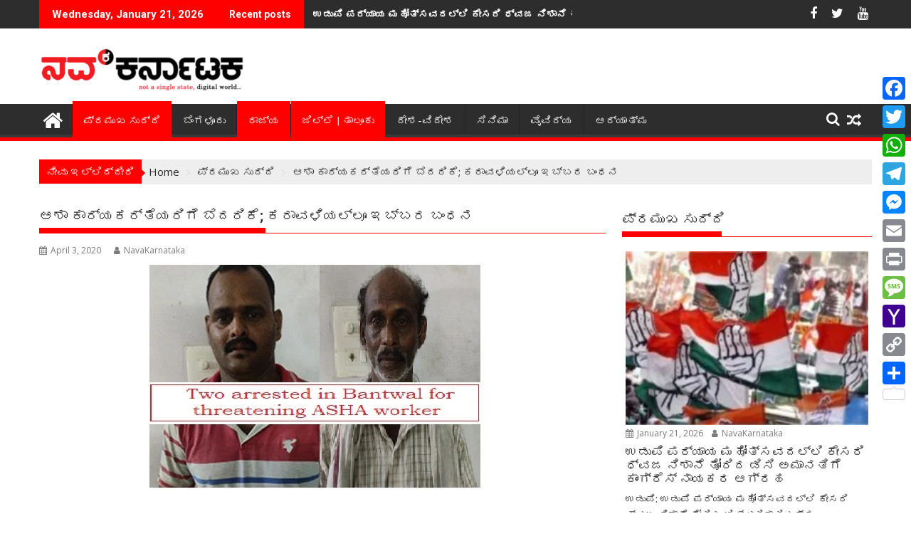

--- FILE ---
content_type: text/html; charset=UTF-8
request_url: https://navakarnataka.in/two-arrested-in-bantwal-for-threatening-asha-worker/
body_size: 34386
content:
<!DOCTYPE html><html lang="en-US">
			<head>

				<meta charset="UTF-8">
		<meta name="viewport" content="width=device-width, initial-scale=1">
		<link rel="profile" href="http://gmpg.org/xfn/11">
		<link rel="pingback" href="https://navakarnataka.in/xmlrpc.php">
		<meta name='robots' content='index, follow, max-image-preview:large, max-snippet:-1, max-video-preview:-1' />

	<!-- This site is optimized with the Yoast SEO plugin v26.6 - https://yoast.com/wordpress/plugins/seo/ -->
	<title>ಆಶಾ ಕಾರ್ಯಕರ್ತೆಯರಿಗೆ ಬೆದರಿಕೆ; ಕರಾವಳಿಯಲ್ಲೂ ಇಬ್ಬರ ಬಂಧನ - NavaKarnataka</title>
	<link rel="canonical" href="https://navakarnataka.in/two-arrested-in-bantwal-for-threatening-asha-worker/" />
	<meta property="og:locale" content="en_US" />
	<meta property="og:type" content="article" />
	<meta property="og:title" content="ಆಶಾ ಕಾರ್ಯಕರ್ತೆಯರಿಗೆ ಬೆದರಿಕೆ; ಕರಾವಳಿಯಲ್ಲೂ ಇಬ್ಬರ ಬಂಧನ - NavaKarnataka" />
	<meta property="og:description" content="ಮಂಗಳೂರು: ಕೊರೋನಾ ಸೋಂಕು ನಿಯಂತ್ರಣ ಕಾರ್ಯದಲ್ಲಿ ವೈದ್ಯರಷ್ಟೇ ಅಲ್ಲ ಆಶಾ ಕಾರ್ಯಕರ್ತರ ಸೇವೆಯೂ ಪರಿಣಾಮಕಾರಿ. ಇಂತಹಾ ಆಶಾ ಕಾರ್ಯಕರ್ತೆಯರನ್ನೇ ಒಂದು ವರ್ಗ ಟಾರ್ಗೆಟ್ ಮಾಡುತ್ತಿರುವುದು ದುರ್ದೈವದ ಸಂಗತಿ. ಗುರುವಾರ ಬೆಂಗಳೂರಿನ ಸಾಘಿಕ್ ನಗರದಲ್ಲಿ ಸಮೀಕ್ಷೆ ನಿರತ ಆಶಾಕಾರ್ಯಕರ್ತೆಯರ ಮೇಲಿನ ದಾಳಿ ಘಟನೆ ನಂತರ ದಕ್ಷಿಣಕನ್ನಡ ಜಿಲ್ಲೆಯಲ್ಲೂ ಆಶಾ ಕಾರ್ಯಕರ್ತೆಯರನ್ನು ಟಾರ್ಗೆಟ್ ಮಾಡಿರುವ ಪ್ರಕರಣ ಬೆಳಕಿಗೆ ಬಂದಿದೆ. ಆಶಾ ಕಾರ್ಯಕರ್ತೆ ತುಳಸಿ ಎಂಬವರು ಕೊರೋನಾ ವೈರಸ್ ಕುರಿತ ಮುಂಜಾಗೃತಾ ಕಾರ್ಯದಲ್ಲಿ ತೊಡಗಿದ್ದಾರೆ. ಕೆಲದಿನಗಳ ಹಿಂದೆ ವಿದೇಶದಿಂದ ಆಗಮಿಸಿರುವ ಕಿನ್ನಿಬೆಟ್ಟು ಸಮೀಪದ ನಿತೇಶ ಹಾಗೂ ಕಲಾಯಿ ಸಮೀಪದ ನಿವಾಸಿ ಜಯಂತ ಎಂಬವರಿಯ ಆರೋಗ್ಯ ಮಾಹಿತಿ ಸಂಗ್ರಹಿಸಿದ್ದರು. ಇದಕ್ಕೆ ಆಕ್ಷೇಪ ವ್ಯಕ್ತಪಡಿಸಿ ನಿತೇಶ ಎಂಬಾತನ ಸಂಬಂಧಿ ಬಂಟ್ವಾಳ ಅಮ್ಟಾಡಿ ನಿವಾಸಿಗಳಾದ ಮಾರಪ್ಪ ಪೂಜಾರಿ ಹಾಗೂ ಉಮೇಶ ಎಂಬವರು ಆಶಾ ಕಾರ್ಯಕರ್ತೆಗೆ ಕರೆಮಾಡಿ ನಿಂದಿಸಿದ್ದಾರೆನ್ನಲಾಗಿದೆ. ಈ ಬಗ್ಗೆ ಆಶಾ ಕಾರ್ಯಕರ್ತೆ ಪೊಲೀಸರಿಗೆ ದೂರು&hellip;" />
	<meta property="og:url" content="https://navakarnataka.in/two-arrested-in-bantwal-for-threatening-asha-worker/" />
	<meta property="og:site_name" content="NavaKarnataka" />
	<meta property="article:published_time" content="2020-04-03T13:12:07+00:00" />
	<meta property="og:image" content="https://navakarnataka.in/wp-content/uploads/2020/04/BANTWAL-ARREST-IN-ASHA-WORKER-CASE.jpg" />
	<meta property="og:image:width" content="470" />
	<meta property="og:image:height" content="316" />
	<meta property="og:image:type" content="image/jpeg" />
	<meta name="author" content="NavaKarnataka" />
	<meta name="twitter:card" content="summary_large_image" />
	<meta name="twitter:label1" content="Written by" />
	<meta name="twitter:data1" content="NavaKarnataka" />
	<script type="application/ld+json" class="yoast-schema-graph">{"@context":"https://schema.org","@graph":[{"@type":"Article","@id":"https://navakarnataka.in/two-arrested-in-bantwal-for-threatening-asha-worker/#article","isPartOf":{"@id":"https://navakarnataka.in/two-arrested-in-bantwal-for-threatening-asha-worker/"},"author":{"name":"NavaKarnataka","@id":"https://navakarnataka.in/#/schema/person/5117844ae93ae3b2298195350db74785"},"headline":"ಆಶಾ ಕಾರ್ಯಕರ್ತೆಯರಿಗೆ ಬೆದರಿಕೆ; ಕರಾವಳಿಯಲ್ಲೂ ಇಬ್ಬರ ಬಂಧನ","datePublished":"2020-04-03T13:12:07+00:00","mainEntityOfPage":{"@id":"https://navakarnataka.in/two-arrested-in-bantwal-for-threatening-asha-worker/"},"wordCount":0,"publisher":{"@id":"https://navakarnataka.in/#organization"},"image":{"@id":"https://navakarnataka.in/two-arrested-in-bantwal-for-threatening-asha-worker/#primaryimage"},"thumbnailUrl":"https://navakarnataka.in/wp-content/uploads/2020/04/BANTWAL-ARREST-IN-ASHA-WORKER-CASE.jpg","articleSection":["ಜಿಲ್ಲೆ | ತಾಲೂಕು","ಪ್ರಮುಖ ಸುದ್ದಿ","ರಾಜ್ಯ"],"inLanguage":"en-US"},{"@type":"WebPage","@id":"https://navakarnataka.in/two-arrested-in-bantwal-for-threatening-asha-worker/","url":"https://navakarnataka.in/two-arrested-in-bantwal-for-threatening-asha-worker/","name":"ಆಶಾ ಕಾರ್ಯಕರ್ತೆಯರಿಗೆ ಬೆದರಿಕೆ; ಕರಾವಳಿಯಲ್ಲೂ ಇಬ್ಬರ ಬಂಧನ - NavaKarnataka","isPartOf":{"@id":"https://navakarnataka.in/#website"},"primaryImageOfPage":{"@id":"https://navakarnataka.in/two-arrested-in-bantwal-for-threatening-asha-worker/#primaryimage"},"image":{"@id":"https://navakarnataka.in/two-arrested-in-bantwal-for-threatening-asha-worker/#primaryimage"},"thumbnailUrl":"https://navakarnataka.in/wp-content/uploads/2020/04/BANTWAL-ARREST-IN-ASHA-WORKER-CASE.jpg","datePublished":"2020-04-03T13:12:07+00:00","breadcrumb":{"@id":"https://navakarnataka.in/two-arrested-in-bantwal-for-threatening-asha-worker/#breadcrumb"},"inLanguage":"en-US","potentialAction":[{"@type":"ReadAction","target":["https://navakarnataka.in/two-arrested-in-bantwal-for-threatening-asha-worker/"]}]},{"@type":"ImageObject","inLanguage":"en-US","@id":"https://navakarnataka.in/two-arrested-in-bantwal-for-threatening-asha-worker/#primaryimage","url":"https://navakarnataka.in/wp-content/uploads/2020/04/BANTWAL-ARREST-IN-ASHA-WORKER-CASE.jpg","contentUrl":"https://navakarnataka.in/wp-content/uploads/2020/04/BANTWAL-ARREST-IN-ASHA-WORKER-CASE.jpg","width":470,"height":316},{"@type":"BreadcrumbList","@id":"https://navakarnataka.in/two-arrested-in-bantwal-for-threatening-asha-worker/#breadcrumb","itemListElement":[{"@type":"ListItem","position":1,"name":"Home","item":"https://navakarnataka.in/"},{"@type":"ListItem","position":2,"name":"Blog","item":"https://navakarnataka.in/blog/"},{"@type":"ListItem","position":3,"name":"ಆಶಾ ಕಾರ್ಯಕರ್ತೆಯರಿಗೆ ಬೆದರಿಕೆ; ಕರಾವಳಿಯಲ್ಲೂ ಇಬ್ಬರ ಬಂಧನ"}]},{"@type":"WebSite","@id":"https://navakarnataka.in/#website","url":"https://navakarnataka.in/","name":"NavaKarnataka","description":"Not A Single State, Digital Worlds","publisher":{"@id":"https://navakarnataka.in/#organization"},"potentialAction":[{"@type":"SearchAction","target":{"@type":"EntryPoint","urlTemplate":"https://navakarnataka.in/?s={search_term_string}"},"query-input":{"@type":"PropertyValueSpecification","valueRequired":true,"valueName":"search_term_string"}}],"inLanguage":"en-US"},{"@type":"Organization","@id":"https://navakarnataka.in/#organization","name":"Navakarnataka","url":"https://navakarnataka.in/","logo":{"@type":"ImageObject","inLanguage":"en-US","@id":"https://navakarnataka.in/#/schema/logo/image/","url":"https://navakarnataka.in/wp-content/uploads/2020/02/NavaKarnataka.png","contentUrl":"https://navakarnataka.in/wp-content/uploads/2020/02/NavaKarnataka.png","width":1000,"height":229,"caption":"Navakarnataka"},"image":{"@id":"https://navakarnataka.in/#/schema/logo/image/"}},{"@type":"Person","@id":"https://navakarnataka.in/#/schema/person/5117844ae93ae3b2298195350db74785","name":"NavaKarnataka","image":{"@type":"ImageObject","inLanguage":"en-US","@id":"https://navakarnataka.in/#/schema/person/image/","url":"https://secure.gravatar.com/avatar/1a9676d82a37026922298b2f9981f58a4b862f923805aba6de3cb5abf394f1c1?s=96&d=mm&r=g","contentUrl":"https://secure.gravatar.com/avatar/1a9676d82a37026922298b2f9981f58a4b862f923805aba6de3cb5abf394f1c1?s=96&d=mm&r=g","caption":"NavaKarnataka"},"url":"https://navakarnataka.in/author/jpnavakarnataka/"}]}</script>
	<!-- / Yoast SEO plugin. -->


<link rel='dns-prefetch' href='//static.addtoany.com' />
<link rel='dns-prefetch' href='//www.googletagmanager.com' />
<link rel='dns-prefetch' href='//fonts.googleapis.com' />
<link rel='dns-prefetch' href='//pagead2.googlesyndication.com' />
<link rel='dns-prefetch' href='//fundingchoicesmessages.google.com' />
<link rel="alternate" type="application/rss+xml" title="NavaKarnataka &raquo; Feed" href="https://navakarnataka.in/feed/" />
<link rel="alternate" title="oEmbed (JSON)" type="application/json+oembed" href="https://navakarnataka.in/wp-json/oembed/1.0/embed?url=https%3A%2F%2Fnavakarnataka.in%2Ftwo-arrested-in-bantwal-for-threatening-asha-worker%2F" />
<link rel="alternate" title="oEmbed (XML)" type="text/xml+oembed" href="https://navakarnataka.in/wp-json/oembed/1.0/embed?url=https%3A%2F%2Fnavakarnataka.in%2Ftwo-arrested-in-bantwal-for-threatening-asha-worker%2F&#038;format=xml" />
<style id='wp-img-auto-sizes-contain-inline-css' type='text/css'>
img:is([sizes=auto i],[sizes^="auto," i]){contain-intrinsic-size:3000px 1500px}
/*# sourceURL=wp-img-auto-sizes-contain-inline-css */
</style>

<style id='wp-emoji-styles-inline-css' type='text/css'>

	img.wp-smiley, img.emoji {
		display: inline !important;
		border: none !important;
		box-shadow: none !important;
		height: 1em !important;
		width: 1em !important;
		margin: 0 0.07em !important;
		vertical-align: -0.1em !important;
		background: none !important;
		padding: 0 !important;
	}
/*# sourceURL=wp-emoji-styles-inline-css */
</style>
<link rel='stylesheet' id='wp-block-library-css' href='https://navakarnataka.in/wp-includes/css/dist/block-library/style.min.css?ver=6.9' type='text/css' media='all' />
<style id='global-styles-inline-css' type='text/css'>
:root{--wp--preset--aspect-ratio--square: 1;--wp--preset--aspect-ratio--4-3: 4/3;--wp--preset--aspect-ratio--3-4: 3/4;--wp--preset--aspect-ratio--3-2: 3/2;--wp--preset--aspect-ratio--2-3: 2/3;--wp--preset--aspect-ratio--16-9: 16/9;--wp--preset--aspect-ratio--9-16: 9/16;--wp--preset--color--black: #000000;--wp--preset--color--cyan-bluish-gray: #abb8c3;--wp--preset--color--white: #ffffff;--wp--preset--color--pale-pink: #f78da7;--wp--preset--color--vivid-red: #cf2e2e;--wp--preset--color--luminous-vivid-orange: #ff6900;--wp--preset--color--luminous-vivid-amber: #fcb900;--wp--preset--color--light-green-cyan: #7bdcb5;--wp--preset--color--vivid-green-cyan: #00d084;--wp--preset--color--pale-cyan-blue: #8ed1fc;--wp--preset--color--vivid-cyan-blue: #0693e3;--wp--preset--color--vivid-purple: #9b51e0;--wp--preset--gradient--vivid-cyan-blue-to-vivid-purple: linear-gradient(135deg,rgb(6,147,227) 0%,rgb(155,81,224) 100%);--wp--preset--gradient--light-green-cyan-to-vivid-green-cyan: linear-gradient(135deg,rgb(122,220,180) 0%,rgb(0,208,130) 100%);--wp--preset--gradient--luminous-vivid-amber-to-luminous-vivid-orange: linear-gradient(135deg,rgb(252,185,0) 0%,rgb(255,105,0) 100%);--wp--preset--gradient--luminous-vivid-orange-to-vivid-red: linear-gradient(135deg,rgb(255,105,0) 0%,rgb(207,46,46) 100%);--wp--preset--gradient--very-light-gray-to-cyan-bluish-gray: linear-gradient(135deg,rgb(238,238,238) 0%,rgb(169,184,195) 100%);--wp--preset--gradient--cool-to-warm-spectrum: linear-gradient(135deg,rgb(74,234,220) 0%,rgb(151,120,209) 20%,rgb(207,42,186) 40%,rgb(238,44,130) 60%,rgb(251,105,98) 80%,rgb(254,248,76) 100%);--wp--preset--gradient--blush-light-purple: linear-gradient(135deg,rgb(255,206,236) 0%,rgb(152,150,240) 100%);--wp--preset--gradient--blush-bordeaux: linear-gradient(135deg,rgb(254,205,165) 0%,rgb(254,45,45) 50%,rgb(107,0,62) 100%);--wp--preset--gradient--luminous-dusk: linear-gradient(135deg,rgb(255,203,112) 0%,rgb(199,81,192) 50%,rgb(65,88,208) 100%);--wp--preset--gradient--pale-ocean: linear-gradient(135deg,rgb(255,245,203) 0%,rgb(182,227,212) 50%,rgb(51,167,181) 100%);--wp--preset--gradient--electric-grass: linear-gradient(135deg,rgb(202,248,128) 0%,rgb(113,206,126) 100%);--wp--preset--gradient--midnight: linear-gradient(135deg,rgb(2,3,129) 0%,rgb(40,116,252) 100%);--wp--preset--font-size--small: 13px;--wp--preset--font-size--medium: 20px;--wp--preset--font-size--large: 36px;--wp--preset--font-size--x-large: 42px;--wp--preset--spacing--20: 0.44rem;--wp--preset--spacing--30: 0.67rem;--wp--preset--spacing--40: 1rem;--wp--preset--spacing--50: 1.5rem;--wp--preset--spacing--60: 2.25rem;--wp--preset--spacing--70: 3.38rem;--wp--preset--spacing--80: 5.06rem;--wp--preset--shadow--natural: 6px 6px 9px rgba(0, 0, 0, 0.2);--wp--preset--shadow--deep: 12px 12px 50px rgba(0, 0, 0, 0.4);--wp--preset--shadow--sharp: 6px 6px 0px rgba(0, 0, 0, 0.2);--wp--preset--shadow--outlined: 6px 6px 0px -3px rgb(255, 255, 255), 6px 6px rgb(0, 0, 0);--wp--preset--shadow--crisp: 6px 6px 0px rgb(0, 0, 0);}:where(.is-layout-flex){gap: 0.5em;}:where(.is-layout-grid){gap: 0.5em;}body .is-layout-flex{display: flex;}.is-layout-flex{flex-wrap: wrap;align-items: center;}.is-layout-flex > :is(*, div){margin: 0;}body .is-layout-grid{display: grid;}.is-layout-grid > :is(*, div){margin: 0;}:where(.wp-block-columns.is-layout-flex){gap: 2em;}:where(.wp-block-columns.is-layout-grid){gap: 2em;}:where(.wp-block-post-template.is-layout-flex){gap: 1.25em;}:where(.wp-block-post-template.is-layout-grid){gap: 1.25em;}.has-black-color{color: var(--wp--preset--color--black) !important;}.has-cyan-bluish-gray-color{color: var(--wp--preset--color--cyan-bluish-gray) !important;}.has-white-color{color: var(--wp--preset--color--white) !important;}.has-pale-pink-color{color: var(--wp--preset--color--pale-pink) !important;}.has-vivid-red-color{color: var(--wp--preset--color--vivid-red) !important;}.has-luminous-vivid-orange-color{color: var(--wp--preset--color--luminous-vivid-orange) !important;}.has-luminous-vivid-amber-color{color: var(--wp--preset--color--luminous-vivid-amber) !important;}.has-light-green-cyan-color{color: var(--wp--preset--color--light-green-cyan) !important;}.has-vivid-green-cyan-color{color: var(--wp--preset--color--vivid-green-cyan) !important;}.has-pale-cyan-blue-color{color: var(--wp--preset--color--pale-cyan-blue) !important;}.has-vivid-cyan-blue-color{color: var(--wp--preset--color--vivid-cyan-blue) !important;}.has-vivid-purple-color{color: var(--wp--preset--color--vivid-purple) !important;}.has-black-background-color{background-color: var(--wp--preset--color--black) !important;}.has-cyan-bluish-gray-background-color{background-color: var(--wp--preset--color--cyan-bluish-gray) !important;}.has-white-background-color{background-color: var(--wp--preset--color--white) !important;}.has-pale-pink-background-color{background-color: var(--wp--preset--color--pale-pink) !important;}.has-vivid-red-background-color{background-color: var(--wp--preset--color--vivid-red) !important;}.has-luminous-vivid-orange-background-color{background-color: var(--wp--preset--color--luminous-vivid-orange) !important;}.has-luminous-vivid-amber-background-color{background-color: var(--wp--preset--color--luminous-vivid-amber) !important;}.has-light-green-cyan-background-color{background-color: var(--wp--preset--color--light-green-cyan) !important;}.has-vivid-green-cyan-background-color{background-color: var(--wp--preset--color--vivid-green-cyan) !important;}.has-pale-cyan-blue-background-color{background-color: var(--wp--preset--color--pale-cyan-blue) !important;}.has-vivid-cyan-blue-background-color{background-color: var(--wp--preset--color--vivid-cyan-blue) !important;}.has-vivid-purple-background-color{background-color: var(--wp--preset--color--vivid-purple) !important;}.has-black-border-color{border-color: var(--wp--preset--color--black) !important;}.has-cyan-bluish-gray-border-color{border-color: var(--wp--preset--color--cyan-bluish-gray) !important;}.has-white-border-color{border-color: var(--wp--preset--color--white) !important;}.has-pale-pink-border-color{border-color: var(--wp--preset--color--pale-pink) !important;}.has-vivid-red-border-color{border-color: var(--wp--preset--color--vivid-red) !important;}.has-luminous-vivid-orange-border-color{border-color: var(--wp--preset--color--luminous-vivid-orange) !important;}.has-luminous-vivid-amber-border-color{border-color: var(--wp--preset--color--luminous-vivid-amber) !important;}.has-light-green-cyan-border-color{border-color: var(--wp--preset--color--light-green-cyan) !important;}.has-vivid-green-cyan-border-color{border-color: var(--wp--preset--color--vivid-green-cyan) !important;}.has-pale-cyan-blue-border-color{border-color: var(--wp--preset--color--pale-cyan-blue) !important;}.has-vivid-cyan-blue-border-color{border-color: var(--wp--preset--color--vivid-cyan-blue) !important;}.has-vivid-purple-border-color{border-color: var(--wp--preset--color--vivid-purple) !important;}.has-vivid-cyan-blue-to-vivid-purple-gradient-background{background: var(--wp--preset--gradient--vivid-cyan-blue-to-vivid-purple) !important;}.has-light-green-cyan-to-vivid-green-cyan-gradient-background{background: var(--wp--preset--gradient--light-green-cyan-to-vivid-green-cyan) !important;}.has-luminous-vivid-amber-to-luminous-vivid-orange-gradient-background{background: var(--wp--preset--gradient--luminous-vivid-amber-to-luminous-vivid-orange) !important;}.has-luminous-vivid-orange-to-vivid-red-gradient-background{background: var(--wp--preset--gradient--luminous-vivid-orange-to-vivid-red) !important;}.has-very-light-gray-to-cyan-bluish-gray-gradient-background{background: var(--wp--preset--gradient--very-light-gray-to-cyan-bluish-gray) !important;}.has-cool-to-warm-spectrum-gradient-background{background: var(--wp--preset--gradient--cool-to-warm-spectrum) !important;}.has-blush-light-purple-gradient-background{background: var(--wp--preset--gradient--blush-light-purple) !important;}.has-blush-bordeaux-gradient-background{background: var(--wp--preset--gradient--blush-bordeaux) !important;}.has-luminous-dusk-gradient-background{background: var(--wp--preset--gradient--luminous-dusk) !important;}.has-pale-ocean-gradient-background{background: var(--wp--preset--gradient--pale-ocean) !important;}.has-electric-grass-gradient-background{background: var(--wp--preset--gradient--electric-grass) !important;}.has-midnight-gradient-background{background: var(--wp--preset--gradient--midnight) !important;}.has-small-font-size{font-size: var(--wp--preset--font-size--small) !important;}.has-medium-font-size{font-size: var(--wp--preset--font-size--medium) !important;}.has-large-font-size{font-size: var(--wp--preset--font-size--large) !important;}.has-x-large-font-size{font-size: var(--wp--preset--font-size--x-large) !important;}
/*# sourceURL=global-styles-inline-css */
</style>

<style id='classic-theme-styles-inline-css' type='text/css'>
/*! This file is auto-generated */
.wp-block-button__link{color:#fff;background-color:#32373c;border-radius:9999px;box-shadow:none;text-decoration:none;padding:calc(.667em + 2px) calc(1.333em + 2px);font-size:1.125em}.wp-block-file__button{background:#32373c;color:#fff;text-decoration:none}
/*# sourceURL=/wp-includes/css/classic-themes.min.css */
</style>
<link rel='stylesheet' id='fontawesome-css' href='https://navakarnataka.in/wp-content/plugins/gutentor/assets/library/fontawesome/css/all.min.css?ver=5.12.0' type='text/css' media='all' />
<link rel='stylesheet' id='wpness-grid-css' href='https://navakarnataka.in/wp-content/plugins/gutentor/assets/library/wpness-grid/wpness-grid.css?ver=1.0.0' type='text/css' media='all' />
<link rel='stylesheet' id='animate-css' href='https://navakarnataka.in/wp-content/plugins/gutentor/assets/library/animatecss/animate.min.css?ver=3.7.2' type='text/css' media='all' />
<link rel='stylesheet' id='wp-components-css' href='https://navakarnataka.in/wp-includes/css/dist/components/style.min.css?ver=6.9' type='text/css' media='all' />
<link rel='stylesheet' id='wp-preferences-css' href='https://navakarnataka.in/wp-includes/css/dist/preferences/style.min.css?ver=6.9' type='text/css' media='all' />
<link rel='stylesheet' id='wp-block-editor-css' href='https://navakarnataka.in/wp-includes/css/dist/block-editor/style.min.css?ver=6.9' type='text/css' media='all' />
<link rel='stylesheet' id='wp-reusable-blocks-css' href='https://navakarnataka.in/wp-includes/css/dist/reusable-blocks/style.min.css?ver=6.9' type='text/css' media='all' />
<link rel='stylesheet' id='wp-patterns-css' href='https://navakarnataka.in/wp-includes/css/dist/patterns/style.min.css?ver=6.9' type='text/css' media='all' />
<link rel='stylesheet' id='wp-editor-css' href='https://navakarnataka.in/wp-includes/css/dist/editor/style.min.css?ver=6.9' type='text/css' media='all' />
<link rel='stylesheet' id='gutentor-css' href='https://navakarnataka.in/wp-content/plugins/gutentor/dist/blocks.style.build.css?ver=3.5.4' type='text/css' media='all' />
<link rel='stylesheet' id='jquery-bxslider-css' href='https://navakarnataka.in/wp-content/themes/supermag/assets/library/bxslider/css/jquery.bxslider.min.css?ver=4.2.5' type='text/css' media='all' />
<link rel='stylesheet' id='supermag-googleapis-css' href='//fonts.googleapis.com/css?family=Open+Sans%3A600%2C400%7CRoboto%3A300italic%2C400%2C500%2C700&#038;ver=1.0.1' type='text/css' media='all' />
<link rel='stylesheet' id='font-awesome-css' href='https://navakarnataka.in/wp-content/themes/supermag/assets/library/Font-Awesome/css/font-awesome.min.css?ver=4.7.0' type='text/css' media='all' />
<link rel='stylesheet' id='supermag-style-css' href='https://navakarnataka.in/wp-content/themes/supermag/style.css?ver=1.4.9' type='text/css' media='all' />
<style id='supermag-style-inline-css' type='text/css'>

            mark,
            .comment-form .form-submit input,
            .read-more,
            .bn-title,
            .home-icon.front_page_on,
            .header-wrapper .menu li:hover > a,
            .header-wrapper .menu > li.current-menu-item a,
            .header-wrapper .menu > li.current-menu-parent a,
            .header-wrapper .menu > li.current_page_parent a,
            .header-wrapper .menu > li.current_page_ancestor a,
            .header-wrapper .menu > li.current-menu-item > a:before,
            .header-wrapper .menu > li.current-menu-parent > a:before,
            .header-wrapper .menu > li.current_page_parent > a:before,
            .header-wrapper .menu > li.current_page_ancestor > a:before,
            .header-wrapper .main-navigation ul ul.sub-menu li:hover > a,
            .header-wrapper .main-navigation ul ul.children li:hover > a,
            .slider-section .cat-links a,
            .featured-desc .below-entry-meta .cat-links a,
            #calendar_wrap #wp-calendar #today,
            #calendar_wrap #wp-calendar #today a,
            .wpcf7-form input.wpcf7-submit:hover,
            .breadcrumb{
                background: #ff0000;
            }
        
            a:hover,
            .screen-reader-text:focus,
            .bn-content a:hover,
            .socials a:hover,
            .site-title a,
            .search-block input#menu-search,
            .widget_search input#s,
            .search-block #searchsubmit,
            .widget_search #searchsubmit,
            .footer-sidebar .featured-desc .above-entry-meta a:hover,
            .slider-section .slide-title:hover,
            .besides-slider .post-title a:hover,
            .slider-feature-wrap a:hover,
            .slider-section .bx-controls-direction a,
            .besides-slider .beside-post:hover .beside-caption,
            .besides-slider .beside-post:hover .beside-caption a:hover,
            .featured-desc .above-entry-meta span:hover,
            .posted-on a:hover,
            .cat-links a:hover,
            .comments-link a:hover,
            .edit-link a:hover,
            .tags-links a:hover,
            .byline a:hover,
            .nav-links a:hover,
            #supermag-breadcrumbs a:hover,
            .wpcf7-form input.wpcf7-submit,
             .woocommerce nav.woocommerce-pagination ul li a:focus, 
             .woocommerce nav.woocommerce-pagination ul li a:hover, 
             .woocommerce nav.woocommerce-pagination ul li span.current{
                color: #ff0000;
            }
            .search-block input#menu-search,
            .widget_search input#s,
            .tagcloud a{
                border: 1px solid #ff0000;
            }
            .footer-wrapper .border,
            .nav-links .nav-previous a:hover,
            .nav-links .nav-next a:hover{
                border-top: 1px solid #ff0000;
            }
             .besides-slider .beside-post{
                border-bottom: 3px solid #ff0000;
            }
            .widget-title,
            .footer-wrapper,
            .page-header .page-title,
            .single .entry-header .entry-title,
            .page .entry-header .entry-title{
                border-bottom: 1px solid #ff0000;
            }
            .widget-title:before,
            .page-header .page-title:before,
            .single .entry-header .entry-title:before,
            .page .entry-header .entry-title:before {
                border-bottom: 7px solid #ff0000;
            }
           .wpcf7-form input.wpcf7-submit,
            article.post.sticky{
                border: 2px solid #ff0000;
            }
           .breadcrumb::after {
                border-left: 5px solid #ff0000;
            }
           .rtl .breadcrumb::after {
                border-right: 5px solid #ff0000;
                border-left:medium none;
            }
           .header-wrapper #site-navigation{
                border-bottom: 5px solid #ff0000;
            }
           @media screen and (max-width:992px){
                .slicknav_btn.slicknav_open{
                    border: 1px solid #ff0000;
                }
                 .header-wrapper .main-navigation ul ul.sub-menu li:hover > a,
                 .header-wrapper .main-navigation ul ul.children li:hover > a
                 {
                         background: #2d2d2d;
                 }
                .slicknav_btn.slicknav_open:before{
                    background: #ff0000;
                    box-shadow: 0 6px 0 0 #ff0000, 0 12px 0 0 #ff0000;
                }
                .slicknav_nav li:hover > a,
                .slicknav_nav li.current-menu-ancestor a,
                .slicknav_nav li.current-menu-item  > a,
                .slicknav_nav li.current_page_item a,
                .slicknav_nav li.current_page_item .slicknav_item span,
                .slicknav_nav li .slicknav_item:hover a{
                    color: #ff0000;
                }
            }
                    .cat-links .at-cat-item-1{
                    background: #ff0000!important;
                    color : #fff!important;
                    }
                    
                    .at-cat-color-wrap-1 .widget-title::before,
                    body.category-1 .page-header .page-title::before
                    {
                     border-bottom: 7px solid #ff0000;
                    }
                    
                    .at-cat-color-wrap-1 .widget-title,
                     body.category-1 .page-header .page-title
                    {
                     border-bottom: 1px solid #ff0000;
                    }
                    .cat-links .at-cat-item-1:hover{
                    background: #2d2d2d!important;
                    color : #fff!important;
                    }
                    
                    .cat-links .at-cat-item-82{
                    background: #ff0000!important;
                    color : #fff!important;
                    }
                    
                    .at-cat-color-wrap-82 .widget-title::before,
                    body.category-82 .page-header .page-title::before
                    {
                     border-bottom: 7px solid #ff0000;
                    }
                    
                    .at-cat-color-wrap-82 .widget-title,
                     body.category-82 .page-header .page-title
                    {
                     border-bottom: 1px solid #ff0000;
                    }
                    .cat-links .at-cat-item-82:hover{
                    background: #2d2d2d!important;
                    color : #fff!important;
                    }
                    
                    .cat-links .at-cat-item-83{
                    background: #ff0000!important;
                    color : #fff!important;
                    }
                    
                    .at-cat-color-wrap-83 .widget-title::before,
                    body.category-83 .page-header .page-title::before
                    {
                     border-bottom: 7px solid #ff0000;
                    }
                    
                    .at-cat-color-wrap-83 .widget-title,
                     body.category-83 .page-header .page-title
                    {
                     border-bottom: 1px solid #ff0000;
                    }
                    .cat-links .at-cat-item-83:hover{
                    background: #2d2d2d!important;
                    color : #fff!important;
                    }
                    
                    .cat-links .at-cat-item-84{
                    background: #ff0000!important;
                    color : #fff!important;
                    }
                    
                    .at-cat-color-wrap-84 .widget-title::before,
                    body.category-84 .page-header .page-title::before
                    {
                     border-bottom: 7px solid #ff0000;
                    }
                    
                    .at-cat-color-wrap-84 .widget-title,
                     body.category-84 .page-header .page-title
                    {
                     border-bottom: 1px solid #ff0000;
                    }
                    .cat-links .at-cat-item-84:hover{
                    background: #2d2d2d!important;
                    color : #fff!important;
                    }
                    
                    .cat-links .at-cat-item-85{
                    background: #ff0000!important;
                    color : #fff!important;
                    }
                    
                    .at-cat-color-wrap-85 .widget-title::before,
                    body.category-85 .page-header .page-title::before
                    {
                     border-bottom: 7px solid #ff0000;
                    }
                    
                    .at-cat-color-wrap-85 .widget-title,
                     body.category-85 .page-header .page-title
                    {
                     border-bottom: 1px solid #ff0000;
                    }
                    .cat-links .at-cat-item-85:hover{
                    background: #2d2d2d!important;
                    color : #fff!important;
                    }
                    
                    .cat-links .at-cat-item-86{
                    background: #ff0000!important;
                    color : #fff!important;
                    }
                    
                    .at-cat-color-wrap-86 .widget-title::before,
                    body.category-86 .page-header .page-title::before
                    {
                     border-bottom: 7px solid #ff0000;
                    }
                    
                    .at-cat-color-wrap-86 .widget-title,
                     body.category-86 .page-header .page-title
                    {
                     border-bottom: 1px solid #ff0000;
                    }
                    .cat-links .at-cat-item-86:hover{
                    background: #2d2d2d!important;
                    color : #fff!important;
                    }
                    
                    .cat-links .at-cat-item-87{
                    background: #ff0000!important;
                    color : #fff!important;
                    }
                    
                    .at-cat-color-wrap-87 .widget-title::before,
                    body.category-87 .page-header .page-title::before
                    {
                     border-bottom: 7px solid #ff0000;
                    }
                    
                    .at-cat-color-wrap-87 .widget-title,
                     body.category-87 .page-header .page-title
                    {
                     border-bottom: 1px solid #ff0000;
                    }
                    .cat-links .at-cat-item-87:hover{
                    background: #2d2d2d!important;
                    color : #fff!important;
                    }
                    
                    .cat-links .at-cat-item-88{
                    background: #ff0000!important;
                    color : #fff!important;
                    }
                    
                    .at-cat-color-wrap-88 .widget-title::before,
                    body.category-88 .page-header .page-title::before
                    {
                     border-bottom: 7px solid #ff0000;
                    }
                    
                    .at-cat-color-wrap-88 .widget-title,
                     body.category-88 .page-header .page-title
                    {
                     border-bottom: 1px solid #ff0000;
                    }
                    .cat-links .at-cat-item-88:hover{
                    background: #2d2d2d!important;
                    color : #fff!important;
                    }
                    
                    .cat-links .at-cat-item-89{
                    background: #ff0000!important;
                    color : #fff!important;
                    }
                    
                    .at-cat-color-wrap-89 .widget-title::before,
                    body.category-89 .page-header .page-title::before
                    {
                     border-bottom: 7px solid #ff0000;
                    }
                    
                    .at-cat-color-wrap-89 .widget-title,
                     body.category-89 .page-header .page-title
                    {
                     border-bottom: 1px solid #ff0000;
                    }
                    .cat-links .at-cat-item-89:hover{
                    background: #2d2d2d!important;
                    color : #fff!important;
                    }
                    .popup-wrap .popup-content {
    height: 330px;
}
.sticky-popup{
width:265px!important
}
/*# sourceURL=supermag-style-inline-css */
</style>
<link rel='stylesheet' id='supermag-block-front-styles-css' href='https://navakarnataka.in/wp-content/themes/supermag/acmethemes/gutenberg/gutenberg-front.css?ver=1.0' type='text/css' media='all' />
<link rel='stylesheet' id='addtoany-css' href='https://navakarnataka.in/wp-content/plugins/add-to-any/addtoany.min.css?ver=1.16' type='text/css' media='all' />
<style id='addtoany-inline-css' type='text/css'>
@media screen and (max-width:980px){
.a2a_floating_style.a2a_vertical_style{display:none;}
}
/*# sourceURL=addtoany-inline-css */
</style>
<script type="text/javascript" src="https://navakarnataka.in/wp-includes/js/jquery/jquery.min.js?ver=3.7.1" id="jquery-core-js"></script>
<script type="text/javascript" src="https://navakarnataka.in/wp-includes/js/jquery/jquery-migrate.min.js?ver=3.4.1" id="jquery-migrate-js"></script>
<script type="text/javascript" id="addtoany-core-js-before">
/* <![CDATA[ */
window.a2a_config=window.a2a_config||{};a2a_config.callbacks=[];a2a_config.overlays=[];a2a_config.templates={};

//# sourceURL=addtoany-core-js-before
/* ]]> */
</script>
<script type="text/javascript" defer src="https://static.addtoany.com/menu/page.js" id="addtoany-core-js"></script>
<script type="text/javascript" defer src="https://navakarnataka.in/wp-content/plugins/add-to-any/addtoany.min.js?ver=1.1" id="addtoany-jquery-js"></script>

<!-- Google tag (gtag.js) snippet added by Site Kit -->
<!-- Google Analytics snippet added by Site Kit -->
<script type="text/javascript" src="https://www.googletagmanager.com/gtag/js?id=GT-5MXHJ7D" id="google_gtagjs-js" async></script>
<script type="text/javascript" id="google_gtagjs-js-after">
/* <![CDATA[ */
window.dataLayer = window.dataLayer || [];function gtag(){dataLayer.push(arguments);}
gtag("set","linker",{"domains":["navakarnataka.in"]});
gtag("js", new Date());
gtag("set", "developer_id.dZTNiMT", true);
gtag("config", "GT-5MXHJ7D", {"googlesitekit_post_type":"post"});
//# sourceURL=google_gtagjs-js-after
/* ]]> */
</script>
<link rel="https://api.w.org/" href="https://navakarnataka.in/wp-json/" /><link rel="alternate" title="JSON" type="application/json" href="https://navakarnataka.in/wp-json/wp/v2/posts/6108" /><link rel="EditURI" type="application/rsd+xml" title="RSD" href="https://navakarnataka.in/xmlrpc.php?rsd" />
<meta name="generator" content="WordPress 6.9" />
<link rel='shortlink' href='https://navakarnataka.in/?p=6108' />
<meta name="generator" content="Site Kit by Google 1.168.0" /><meta name="generator" content="performance-lab 4.0.0; plugins: ">

<!-- Google AdSense meta tags added by Site Kit -->
<meta name="google-adsense-platform-account" content="ca-host-pub-2644536267352236">
<meta name="google-adsense-platform-domain" content="sitekit.withgoogle.com">
<!-- End Google AdSense meta tags added by Site Kit -->
<style type="text/css" id="custom-background-css">
body.custom-background { background-color: #ffffff; }
</style>
	
<!-- Google AdSense snippet added by Site Kit -->
<script type="text/javascript" async="async" src="https://pagead2.googlesyndication.com/pagead/js/adsbygoogle.js?client=ca-pub-5831047501933381&amp;host=ca-host-pub-2644536267352236" crossorigin="anonymous"></script>

<!-- End Google AdSense snippet added by Site Kit -->

<!-- Google AdSense Ad Blocking Recovery snippet added by Site Kit -->
<script async src="https://fundingchoicesmessages.google.com/i/pub-5831047501933381?ers=1" nonce="TrUx772pEM6FmLSey0mD8w"></script><script nonce="TrUx772pEM6FmLSey0mD8w">(function() {function signalGooglefcPresent() {if (!window.frames['googlefcPresent']) {if (document.body) {const iframe = document.createElement('iframe'); iframe.style = 'width: 0; height: 0; border: none; z-index: -1000; left: -1000px; top: -1000px;'; iframe.style.display = 'none'; iframe.name = 'googlefcPresent'; document.body.appendChild(iframe);} else {setTimeout(signalGooglefcPresent, 0);}}}signalGooglefcPresent();})();</script>
<!-- End Google AdSense Ad Blocking Recovery snippet added by Site Kit -->

<!-- Google AdSense Ad Blocking Recovery Error Protection snippet added by Site Kit -->
<script>(function(){'use strict';function aa(a){var b=0;return function(){return b<a.length?{done:!1,value:a[b++]}:{done:!0}}}var ba="function"==typeof Object.defineProperties?Object.defineProperty:function(a,b,c){if(a==Array.prototype||a==Object.prototype)return a;a[b]=c.value;return a};
function ea(a){a=["object"==typeof globalThis&&globalThis,a,"object"==typeof window&&window,"object"==typeof self&&self,"object"==typeof global&&global];for(var b=0;b<a.length;++b){var c=a[b];if(c&&c.Math==Math)return c}throw Error("Cannot find global object");}var fa=ea(this);function ha(a,b){if(b)a:{var c=fa;a=a.split(".");for(var d=0;d<a.length-1;d++){var e=a[d];if(!(e in c))break a;c=c[e]}a=a[a.length-1];d=c[a];b=b(d);b!=d&&null!=b&&ba(c,a,{configurable:!0,writable:!0,value:b})}}
var ia="function"==typeof Object.create?Object.create:function(a){function b(){}b.prototype=a;return new b},l;if("function"==typeof Object.setPrototypeOf)l=Object.setPrototypeOf;else{var m;a:{var ja={a:!0},ka={};try{ka.__proto__=ja;m=ka.a;break a}catch(a){}m=!1}l=m?function(a,b){a.__proto__=b;if(a.__proto__!==b)throw new TypeError(a+" is not extensible");return a}:null}var la=l;
function n(a,b){a.prototype=ia(b.prototype);a.prototype.constructor=a;if(la)la(a,b);else for(var c in b)if("prototype"!=c)if(Object.defineProperties){var d=Object.getOwnPropertyDescriptor(b,c);d&&Object.defineProperty(a,c,d)}else a[c]=b[c];a.A=b.prototype}function ma(){for(var a=Number(this),b=[],c=a;c<arguments.length;c++)b[c-a]=arguments[c];return b}
var na="function"==typeof Object.assign?Object.assign:function(a,b){for(var c=1;c<arguments.length;c++){var d=arguments[c];if(d)for(var e in d)Object.prototype.hasOwnProperty.call(d,e)&&(a[e]=d[e])}return a};ha("Object.assign",function(a){return a||na});/*

 Copyright The Closure Library Authors.
 SPDX-License-Identifier: Apache-2.0
*/
var p=this||self;function q(a){return a};var t,u;a:{for(var oa=["CLOSURE_FLAGS"],v=p,x=0;x<oa.length;x++)if(v=v[oa[x]],null==v){u=null;break a}u=v}var pa=u&&u[610401301];t=null!=pa?pa:!1;var z,qa=p.navigator;z=qa?qa.userAgentData||null:null;function A(a){return t?z?z.brands.some(function(b){return(b=b.brand)&&-1!=b.indexOf(a)}):!1:!1}function B(a){var b;a:{if(b=p.navigator)if(b=b.userAgent)break a;b=""}return-1!=b.indexOf(a)};function C(){return t?!!z&&0<z.brands.length:!1}function D(){return C()?A("Chromium"):(B("Chrome")||B("CriOS"))&&!(C()?0:B("Edge"))||B("Silk")};var ra=C()?!1:B("Trident")||B("MSIE");!B("Android")||D();D();B("Safari")&&(D()||(C()?0:B("Coast"))||(C()?0:B("Opera"))||(C()?0:B("Edge"))||(C()?A("Microsoft Edge"):B("Edg/"))||C()&&A("Opera"));var sa={},E=null;var ta="undefined"!==typeof Uint8Array,ua=!ra&&"function"===typeof btoa;var F="function"===typeof Symbol&&"symbol"===typeof Symbol()?Symbol():void 0,G=F?function(a,b){a[F]|=b}:function(a,b){void 0!==a.g?a.g|=b:Object.defineProperties(a,{g:{value:b,configurable:!0,writable:!0,enumerable:!1}})};function va(a){var b=H(a);1!==(b&1)&&(Object.isFrozen(a)&&(a=Array.prototype.slice.call(a)),I(a,b|1))}
var H=F?function(a){return a[F]|0}:function(a){return a.g|0},J=F?function(a){return a[F]}:function(a){return a.g},I=F?function(a,b){a[F]=b}:function(a,b){void 0!==a.g?a.g=b:Object.defineProperties(a,{g:{value:b,configurable:!0,writable:!0,enumerable:!1}})};function wa(){var a=[];G(a,1);return a}function xa(a,b){I(b,(a|0)&-99)}function K(a,b){I(b,(a|34)&-73)}function L(a){a=a>>11&1023;return 0===a?536870912:a};var M={};function N(a){return null!==a&&"object"===typeof a&&!Array.isArray(a)&&a.constructor===Object}var O,ya=[];I(ya,39);O=Object.freeze(ya);var P;function Q(a,b){P=b;a=new a(b);P=void 0;return a}
function R(a,b,c){null==a&&(a=P);P=void 0;if(null==a){var d=96;c?(a=[c],d|=512):a=[];b&&(d=d&-2095105|(b&1023)<<11)}else{if(!Array.isArray(a))throw Error();d=H(a);if(d&64)return a;d|=64;if(c&&(d|=512,c!==a[0]))throw Error();a:{c=a;var e=c.length;if(e){var f=e-1,g=c[f];if(N(g)){d|=256;b=(d>>9&1)-1;e=f-b;1024<=e&&(za(c,b,g),e=1023);d=d&-2095105|(e&1023)<<11;break a}}b&&(g=(d>>9&1)-1,b=Math.max(b,e-g),1024<b&&(za(c,g,{}),d|=256,b=1023),d=d&-2095105|(b&1023)<<11)}}I(a,d);return a}
function za(a,b,c){for(var d=1023+b,e=a.length,f=d;f<e;f++){var g=a[f];null!=g&&g!==c&&(c[f-b]=g)}a.length=d+1;a[d]=c};function Aa(a){switch(typeof a){case "number":return isFinite(a)?a:String(a);case "boolean":return a?1:0;case "object":if(a&&!Array.isArray(a)&&ta&&null!=a&&a instanceof Uint8Array){if(ua){for(var b="",c=0,d=a.length-10240;c<d;)b+=String.fromCharCode.apply(null,a.subarray(c,c+=10240));b+=String.fromCharCode.apply(null,c?a.subarray(c):a);a=btoa(b)}else{void 0===b&&(b=0);if(!E){E={};c="ABCDEFGHIJKLMNOPQRSTUVWXYZabcdefghijklmnopqrstuvwxyz0123456789".split("");d=["+/=","+/","-_=","-_.","-_"];for(var e=
0;5>e;e++){var f=c.concat(d[e].split(""));sa[e]=f;for(var g=0;g<f.length;g++){var h=f[g];void 0===E[h]&&(E[h]=g)}}}b=sa[b];c=Array(Math.floor(a.length/3));d=b[64]||"";for(e=f=0;f<a.length-2;f+=3){var k=a[f],w=a[f+1];h=a[f+2];g=b[k>>2];k=b[(k&3)<<4|w>>4];w=b[(w&15)<<2|h>>6];h=b[h&63];c[e++]=g+k+w+h}g=0;h=d;switch(a.length-f){case 2:g=a[f+1],h=b[(g&15)<<2]||d;case 1:a=a[f],c[e]=b[a>>2]+b[(a&3)<<4|g>>4]+h+d}a=c.join("")}return a}}return a};function Ba(a,b,c){a=Array.prototype.slice.call(a);var d=a.length,e=b&256?a[d-1]:void 0;d+=e?-1:0;for(b=b&512?1:0;b<d;b++)a[b]=c(a[b]);if(e){b=a[b]={};for(var f in e)Object.prototype.hasOwnProperty.call(e,f)&&(b[f]=c(e[f]))}return a}function Da(a,b,c,d,e,f){if(null!=a){if(Array.isArray(a))a=e&&0==a.length&&H(a)&1?void 0:f&&H(a)&2?a:Ea(a,b,c,void 0!==d,e,f);else if(N(a)){var g={},h;for(h in a)Object.prototype.hasOwnProperty.call(a,h)&&(g[h]=Da(a[h],b,c,d,e,f));a=g}else a=b(a,d);return a}}
function Ea(a,b,c,d,e,f){var g=d||c?H(a):0;d=d?!!(g&32):void 0;a=Array.prototype.slice.call(a);for(var h=0;h<a.length;h++)a[h]=Da(a[h],b,c,d,e,f);c&&c(g,a);return a}function Fa(a){return a.s===M?a.toJSON():Aa(a)};function Ga(a,b,c){c=void 0===c?K:c;if(null!=a){if(ta&&a instanceof Uint8Array)return b?a:new Uint8Array(a);if(Array.isArray(a)){var d=H(a);if(d&2)return a;if(b&&!(d&64)&&(d&32||0===d))return I(a,d|34),a;a=Ea(a,Ga,d&4?K:c,!0,!1,!0);b=H(a);b&4&&b&2&&Object.freeze(a);return a}a.s===M&&(b=a.h,c=J(b),a=c&2?a:Q(a.constructor,Ha(b,c,!0)));return a}}function Ha(a,b,c){var d=c||b&2?K:xa,e=!!(b&32);a=Ba(a,b,function(f){return Ga(f,e,d)});G(a,32|(c?2:0));return a};function Ia(a,b){a=a.h;return Ja(a,J(a),b)}function Ja(a,b,c,d){if(-1===c)return null;if(c>=L(b)){if(b&256)return a[a.length-1][c]}else{var e=a.length;if(d&&b&256&&(d=a[e-1][c],null!=d))return d;b=c+((b>>9&1)-1);if(b<e)return a[b]}}function Ka(a,b,c,d,e){var f=L(b);if(c>=f||e){e=b;if(b&256)f=a[a.length-1];else{if(null==d)return;f=a[f+((b>>9&1)-1)]={};e|=256}f[c]=d;e&=-1025;e!==b&&I(a,e)}else a[c+((b>>9&1)-1)]=d,b&256&&(d=a[a.length-1],c in d&&delete d[c]),b&1024&&I(a,b&-1025)}
function La(a,b){var c=Ma;var d=void 0===d?!1:d;var e=a.h;var f=J(e),g=Ja(e,f,b,d);var h=!1;if(null==g||"object"!==typeof g||(h=Array.isArray(g))||g.s!==M)if(h){var k=h=H(g);0===k&&(k|=f&32);k|=f&2;k!==h&&I(g,k);c=new c(g)}else c=void 0;else c=g;c!==g&&null!=c&&Ka(e,f,b,c,d);e=c;if(null==e)return e;a=a.h;f=J(a);f&2||(g=e,c=g.h,h=J(c),g=h&2?Q(g.constructor,Ha(c,h,!1)):g,g!==e&&(e=g,Ka(a,f,b,e,d)));return e}function Na(a,b){a=Ia(a,b);return null==a||"string"===typeof a?a:void 0}
function Oa(a,b){a=Ia(a,b);return null!=a?a:0}function S(a,b){a=Na(a,b);return null!=a?a:""};function T(a,b,c){this.h=R(a,b,c)}T.prototype.toJSON=function(){var a=Ea(this.h,Fa,void 0,void 0,!1,!1);return Pa(this,a,!0)};T.prototype.s=M;T.prototype.toString=function(){return Pa(this,this.h,!1).toString()};
function Pa(a,b,c){var d=a.constructor.v,e=L(J(c?a.h:b)),f=!1;if(d){if(!c){b=Array.prototype.slice.call(b);var g;if(b.length&&N(g=b[b.length-1]))for(f=0;f<d.length;f++)if(d[f]>=e){Object.assign(b[b.length-1]={},g);break}f=!0}e=b;c=!c;g=J(a.h);a=L(g);g=(g>>9&1)-1;for(var h,k,w=0;w<d.length;w++)if(k=d[w],k<a){k+=g;var r=e[k];null==r?e[k]=c?O:wa():c&&r!==O&&va(r)}else h||(r=void 0,e.length&&N(r=e[e.length-1])?h=r:e.push(h={})),r=h[k],null==h[k]?h[k]=c?O:wa():c&&r!==O&&va(r)}d=b.length;if(!d)return b;
var Ca;if(N(h=b[d-1])){a:{var y=h;e={};c=!1;for(var ca in y)Object.prototype.hasOwnProperty.call(y,ca)&&(a=y[ca],Array.isArray(a)&&a!=a&&(c=!0),null!=a?e[ca]=a:c=!0);if(c){for(var rb in e){y=e;break a}y=null}}y!=h&&(Ca=!0);d--}for(;0<d;d--){h=b[d-1];if(null!=h)break;var cb=!0}if(!Ca&&!cb)return b;var da;f?da=b:da=Array.prototype.slice.call(b,0,d);b=da;f&&(b.length=d);y&&b.push(y);return b};function Qa(a){return function(b){if(null==b||""==b)b=new a;else{b=JSON.parse(b);if(!Array.isArray(b))throw Error(void 0);G(b,32);b=Q(a,b)}return b}};function Ra(a){this.h=R(a)}n(Ra,T);var Sa=Qa(Ra);var U;function V(a){this.g=a}V.prototype.toString=function(){return this.g+""};var Ta={};function Ua(){return Math.floor(2147483648*Math.random()).toString(36)+Math.abs(Math.floor(2147483648*Math.random())^Date.now()).toString(36)};function Va(a,b){b=String(b);"application/xhtml+xml"===a.contentType&&(b=b.toLowerCase());return a.createElement(b)}function Wa(a){this.g=a||p.document||document}Wa.prototype.appendChild=function(a,b){a.appendChild(b)};/*

 SPDX-License-Identifier: Apache-2.0
*/
function Xa(a,b){a.src=b instanceof V&&b.constructor===V?b.g:"type_error:TrustedResourceUrl";var c,d;(c=(b=null==(d=(c=(a.ownerDocument&&a.ownerDocument.defaultView||window).document).querySelector)?void 0:d.call(c,"script[nonce]"))?b.nonce||b.getAttribute("nonce")||"":"")&&a.setAttribute("nonce",c)};function Ya(a){a=void 0===a?document:a;return a.createElement("script")};function Za(a,b,c,d,e,f){try{var g=a.g,h=Ya(g);h.async=!0;Xa(h,b);g.head.appendChild(h);h.addEventListener("load",function(){e();d&&g.head.removeChild(h)});h.addEventListener("error",function(){0<c?Za(a,b,c-1,d,e,f):(d&&g.head.removeChild(h),f())})}catch(k){f()}};var $a=p.atob("aHR0cHM6Ly93d3cuZ3N0YXRpYy5jb20vaW1hZ2VzL2ljb25zL21hdGVyaWFsL3N5c3RlbS8xeC93YXJuaW5nX2FtYmVyXzI0ZHAucG5n"),ab=p.atob("WW91IGFyZSBzZWVpbmcgdGhpcyBtZXNzYWdlIGJlY2F1c2UgYWQgb3Igc2NyaXB0IGJsb2NraW5nIHNvZnR3YXJlIGlzIGludGVyZmVyaW5nIHdpdGggdGhpcyBwYWdlLg=="),bb=p.atob("RGlzYWJsZSBhbnkgYWQgb3Igc2NyaXB0IGJsb2NraW5nIHNvZnR3YXJlLCB0aGVuIHJlbG9hZCB0aGlzIHBhZ2Uu");function db(a,b,c){this.i=a;this.l=new Wa(this.i);this.g=null;this.j=[];this.m=!1;this.u=b;this.o=c}
function eb(a){if(a.i.body&&!a.m){var b=function(){fb(a);p.setTimeout(function(){return gb(a,3)},50)};Za(a.l,a.u,2,!0,function(){p[a.o]||b()},b);a.m=!0}}
function fb(a){for(var b=W(1,5),c=0;c<b;c++){var d=X(a);a.i.body.appendChild(d);a.j.push(d)}b=X(a);b.style.bottom="0";b.style.left="0";b.style.position="fixed";b.style.width=W(100,110).toString()+"%";b.style.zIndex=W(2147483544,2147483644).toString();b.style["background-color"]=hb(249,259,242,252,219,229);b.style["box-shadow"]="0 0 12px #888";b.style.color=hb(0,10,0,10,0,10);b.style.display="flex";b.style["justify-content"]="center";b.style["font-family"]="Roboto, Arial";c=X(a);c.style.width=W(80,
85).toString()+"%";c.style.maxWidth=W(750,775).toString()+"px";c.style.margin="24px";c.style.display="flex";c.style["align-items"]="flex-start";c.style["justify-content"]="center";d=Va(a.l.g,"IMG");d.className=Ua();d.src=$a;d.alt="Warning icon";d.style.height="24px";d.style.width="24px";d.style["padding-right"]="16px";var e=X(a),f=X(a);f.style["font-weight"]="bold";f.textContent=ab;var g=X(a);g.textContent=bb;Y(a,e,f);Y(a,e,g);Y(a,c,d);Y(a,c,e);Y(a,b,c);a.g=b;a.i.body.appendChild(a.g);b=W(1,5);for(c=
0;c<b;c++)d=X(a),a.i.body.appendChild(d),a.j.push(d)}function Y(a,b,c){for(var d=W(1,5),e=0;e<d;e++){var f=X(a);b.appendChild(f)}b.appendChild(c);c=W(1,5);for(d=0;d<c;d++)e=X(a),b.appendChild(e)}function W(a,b){return Math.floor(a+Math.random()*(b-a))}function hb(a,b,c,d,e,f){return"rgb("+W(Math.max(a,0),Math.min(b,255)).toString()+","+W(Math.max(c,0),Math.min(d,255)).toString()+","+W(Math.max(e,0),Math.min(f,255)).toString()+")"}function X(a){a=Va(a.l.g,"DIV");a.className=Ua();return a}
function gb(a,b){0>=b||null!=a.g&&0!=a.g.offsetHeight&&0!=a.g.offsetWidth||(ib(a),fb(a),p.setTimeout(function(){return gb(a,b-1)},50))}
function ib(a){var b=a.j;var c="undefined"!=typeof Symbol&&Symbol.iterator&&b[Symbol.iterator];if(c)b=c.call(b);else if("number"==typeof b.length)b={next:aa(b)};else throw Error(String(b)+" is not an iterable or ArrayLike");for(c=b.next();!c.done;c=b.next())(c=c.value)&&c.parentNode&&c.parentNode.removeChild(c);a.j=[];(b=a.g)&&b.parentNode&&b.parentNode.removeChild(b);a.g=null};function jb(a,b,c,d,e){function f(k){document.body?g(document.body):0<k?p.setTimeout(function(){f(k-1)},e):b()}function g(k){k.appendChild(h);p.setTimeout(function(){h?(0!==h.offsetHeight&&0!==h.offsetWidth?b():a(),h.parentNode&&h.parentNode.removeChild(h)):a()},d)}var h=kb(c);f(3)}function kb(a){var b=document.createElement("div");b.className=a;b.style.width="1px";b.style.height="1px";b.style.position="absolute";b.style.left="-10000px";b.style.top="-10000px";b.style.zIndex="-10000";return b};function Ma(a){this.h=R(a)}n(Ma,T);function lb(a){this.h=R(a)}n(lb,T);var mb=Qa(lb);function nb(a){a=Na(a,4)||"";if(void 0===U){var b=null;var c=p.trustedTypes;if(c&&c.createPolicy){try{b=c.createPolicy("goog#html",{createHTML:q,createScript:q,createScriptURL:q})}catch(d){p.console&&p.console.error(d.message)}U=b}else U=b}a=(b=U)?b.createScriptURL(a):a;return new V(a,Ta)};function ob(a,b){this.m=a;this.o=new Wa(a.document);this.g=b;this.j=S(this.g,1);this.u=nb(La(this.g,2));this.i=!1;b=nb(La(this.g,13));this.l=new db(a.document,b,S(this.g,12))}ob.prototype.start=function(){pb(this)};
function pb(a){qb(a);Za(a.o,a.u,3,!1,function(){a:{var b=a.j;var c=p.btoa(b);if(c=p[c]){try{var d=Sa(p.atob(c))}catch(e){b=!1;break a}b=b===Na(d,1)}else b=!1}b?Z(a,S(a.g,14)):(Z(a,S(a.g,8)),eb(a.l))},function(){jb(function(){Z(a,S(a.g,7));eb(a.l)},function(){return Z(a,S(a.g,6))},S(a.g,9),Oa(a.g,10),Oa(a.g,11))})}function Z(a,b){a.i||(a.i=!0,a=new a.m.XMLHttpRequest,a.open("GET",b,!0),a.send())}function qb(a){var b=p.btoa(a.j);a.m[b]&&Z(a,S(a.g,5))};(function(a,b){p[a]=function(){var c=ma.apply(0,arguments);p[a]=function(){};b.apply(null,c)}})("__h82AlnkH6D91__",function(a){"function"===typeof window.atob&&(new ob(window,mb(window.atob(a)))).start()});}).call(this);

window.__h82AlnkH6D91__("[base64]/[base64]/[base64]/[base64]");</script>
<!-- End Google AdSense Ad Blocking Recovery Error Protection snippet added by Site Kit -->
<link rel="icon" href="https://navakarnataka.in/wp-content/uploads/2020/02/NK.png" sizes="32x32" />
<link rel="icon" href="https://navakarnataka.in/wp-content/uploads/2020/02/NK.png" sizes="192x192" />
<link rel="apple-touch-icon" href="https://navakarnataka.in/wp-content/uploads/2020/02/NK.png" />
<meta name="msapplication-TileImage" content="https://navakarnataka.in/wp-content/uploads/2020/02/NK.png" />

	</head>
<body class="wp-singular post-template-default single single-post postid-6108 single-format-standard custom-background wp-custom-logo wp-theme-supermag gutentor-active blog-large-image single-large-image blog-disable-image-zoom left-logo-right-ainfo right-sidebar at-sticky-sidebar group-blog">

		<div id="page" class="hfeed site">
				<a class="skip-link screen-reader-text" href="#content" title="link">Skip to content</a>
				<header id="masthead" class="site-header" role="banner">
			<div class="top-header-section clearfix">
				<div class="wrapper">
					 <div class="header-latest-posts float-left bn-title">Wednesday, January 21, 2026</div>							<div class="header-latest-posts bn-wrapper float-left">
								<div class="bn-title">
									Recent posts								</div>
								<ul class="duper-bn">
																			<li class="bn-content">
											<a href="https://navakarnataka.in/%e0%b2%89%e0%b2%a1%e0%b3%81%e0%b2%aa%e0%b2%bf-%e0%b2%aa%e0%b2%b0%e0%b3%8d%e0%b2%af%e0%b2%be%e0%b2%af-%e0%b2%ae%e0%b2%b9%e0%b3%8b%e0%b2%a4%e0%b3%8d%e0%b2%b8%e0%b2%b5%e0%b2%a6%e0%b2%b2%e0%b3%8d%e0%b2%b2/" title="ಉಡುಪಿ ಪರ್ಯಾಯ ಮಹೋತ್ಸವದಲ್ಲಿ ಕೇಸರಿ ಧ್ವಜ ನಿಶಾನೆ ತೋರಿದ ಡಿಸಿ ಅಮಾನತಿಗೆ ಕಾಂಗ್ರೆಸ್ ನಾಯಕರ ಆಗ್ರಹ">
												ಉಡುಪಿ ಪರ್ಯಾಯ ಮಹೋತ್ಸವದಲ್ಲಿ ಕೇಸರಿ ಧ್ವಜ ನಿಶಾನೆ ತೋರಿದ ಡಿಸಿ ಅಮಾನತಿಗೆ ಕಾಂಗ್ರೆಸ್ ನಾಯಕರ ಆಗ್ರಹ											</a>
										</li>
																			<li class="bn-content">
											<a href="https://navakarnataka.in/%e0%b2%b0%e0%b2%be%e0%b2%af%e0%b2%9a%e0%b3%82%e0%b2%b0%e0%b3%81-%e0%b2%ac%e0%b2%b3%e0%b2%bf-%e0%b2%ad%e0%b3%80%e0%b2%95%e0%b2%b0-%e0%b2%85%e0%b2%aa%e0%b2%98%e0%b2%be%e0%b2%a4-%e0%b2%90%e0%b2%b5/" title="ರಾಯಚೂರು ಬಳಿ ಭೀಕರ ಅಪಘಾತ; ಐವರು ದುರ್ಮರಣ">
												ರಾಯಚೂರು ಬಳಿ ಭೀಕರ ಅಪಘಾತ; ಐವರು ದುರ್ಮರಣ											</a>
										</li>
																			<li class="bn-content">
											<a href="https://navakarnataka.in/%e0%b2%85%e0%b2%96%e0%b2%bf%e0%b2%b2-%e0%b2%ad%e0%b2%be%e0%b2%b0%e0%b2%a4-%e0%b2%b5%e0%b3%80%e0%b2%b0%e0%b2%b6%e0%b3%88%e0%b2%b5-%e0%b2%b2%e0%b2%bf%e0%b2%82%e0%b2%97%e0%b2%be%e0%b2%af%e0%b2%a4/" title="ಅಖಿಲ ಭಾರತ ವೀರಶೈವ ಲಿಂಗಾಯತ ಮಹಾಸಭಾದ ರಾಷ್ಟ್ರೀಯ ಅಧ್ಯಕ್ಷರಾಗಿ ಅರಣ್ಯ ಸಚಿವ ಈಶ್ವರ ಬಿ ಖಂಡ್ರೆ ಆಯ್ಕೆ">
												ಅಖಿಲ ಭಾರತ ವೀರಶೈವ ಲಿಂಗಾಯತ ಮಹಾಸಭಾದ ರಾಷ್ಟ್ರೀಯ ಅಧ್ಯಕ್ಷರಾಗಿ ಅರಣ್ಯ ಸಚಿವ ಈಶ್ವರ ಬಿ ಖಂಡ್ರೆ ಆಯ್ಕೆ											</a>
										</li>
																			<li class="bn-content">
											<a href="https://navakarnataka.in/%e0%b2%a8%e0%b2%be%e0%b2%a8%e0%b3%81-%e0%b2%9c%e0%b3%86%e0%b2%a1%e0%b2%bf%e0%b2%8e%e0%b2%b8%e0%b3%8d%e0%b2%a8%e0%b2%b2%e0%b3%8d%e0%b2%b2%e0%b2%bf%e0%b2%af%e0%b3%87-%e0%b2%87%e0%b2%a6/" title="&#039;ನಾನು ಜೆಡಿಎಸ್‌ನಲ್ಲಿಯೇ ಇದ್ದೇನೆ. ಎಲ್ಲಿಯೂ ಹೋಗುವುದಿಲ್ಲ&#039;: ಜಿ.ಟಿ. ದೇವೇಗೌಡ">
												&#039;ನಾನು ಜೆಡಿಎಸ್‌ನಲ್ಲಿಯೇ ಇದ್ದೇನೆ. ಎಲ್ಲಿಯೂ ಹೋಗುವುದಿಲ್ಲ&#039;: ಜಿ.ಟಿ. ದೇವೇಗೌಡ											</a>
										</li>
																			<li class="bn-content">
											<a href="https://navakarnataka.in/congress-strengthens-legal-muscle-with-launch-of-legal-bank-in-dakshina-kannada/" title="ಎಐಸಿಐಸಿ ಹೋರಾಟಕ್ಕೆ ರಾಜ್ಯದ ಸಾಥ್.. ಮಂಗಳೂರಿನಲ್ಲಿ ಮೊದಲ ಲೀಗಲ್ ಬ್ಯಾಂಕ್ ಅಸ್ತಿತ್ವಕ್ಕೆ">
												ಎಐಸಿಐಸಿ ಹೋರಾಟಕ್ಕೆ ರಾಜ್ಯದ ಸಾಥ್.. ಮಂಗಳೂರಿನಲ್ಲಿ ಮೊದಲ ಲೀಗಲ್ ಬ್ಯಾಂಕ್ ಅಸ್ತಿತ್ವಕ್ಕೆ											</a>
										</li>
																	</ul>
							</div> <!-- .header-latest-posts -->
												<div class="right-header float-right">
						        <div class="socials">
                            <a href="#" class="facebook" data-title="Facebook" target="_blank">
                    <span class="font-icon-social-facebook"><i class="fa fa-facebook"></i></span>
                </a>
                            <a href="#" class="twitter" data-title="Twitter" target="_blank">
                    <span class="font-icon-social-twitter"><i class="fa fa-twitter"></i></span>
                </a>
                            <a href="#" class="youtube" data-title="Youtube" target="_blank">
                    <span class="font-icon-social-youtube"><i class="fa fa-youtube"></i></span>
                </a>
                    </div>
        					</div>
				</div>
			</div><!-- .top-header-section -->
			<div class="header-wrapper clearfix">
				<div class="header-container">
										<div class="wrapper">
						<div class="site-branding clearfix">
															<div class="site-logo float-left">
									<a href="https://navakarnataka.in/" class="custom-logo-link" rel="home"><img width="290" height="66" src="https://navakarnataka.in/wp-content/uploads/2020/02/cropped-NavaKarnataka.png" class="custom-logo" alt="NavaKarnataka" decoding="async" /></a>								</div><!--site-logo-->
															<div class="clearfix"></div>
						</div>
					</div>
										<nav id="site-navigation" class="main-navigation supermag-enable-sticky-menu clearfix" role="navigation">
						<div class="header-main-menu wrapper clearfix">
															<div class="home-icon">
									<a href="https://navakarnataka.in/" title="NavaKarnataka"><i class="fa fa-home"></i></a>
								</div>
								<div class="acmethemes-nav"><ul id="menu-primary-menu" class="menu"><li id="menu-item-5093" class="menu-item menu-item-type-taxonomy menu-item-object-category current-post-ancestor current-menu-parent current-post-parent menu-item-5093"><a href="https://navakarnataka.in/category/top-stories/">ಪ್ರಮುಖ ಸುದ್ದಿ</a></li>
<li id="menu-item-5029" class="menu-item menu-item-type-taxonomy menu-item-object-category menu-item-5029"><a href="https://navakarnataka.in/category/bengaluru/">ಬೆಂಗಳೂರು</a></li>
<li id="menu-item-5030" class="menu-item menu-item-type-taxonomy menu-item-object-category current-post-ancestor current-menu-parent current-post-parent menu-item-5030"><a href="https://navakarnataka.in/category/state/">ರಾಜ್ಯ</a></li>
<li id="menu-item-5027" class="menu-item menu-item-type-taxonomy menu-item-object-category current-post-ancestor current-menu-parent current-post-parent menu-item-5027"><a href="https://navakarnataka.in/category/district-taluku/">ಜಿಲ್ಲೆ | ತಾಲೂಕು</a></li>
<li id="menu-item-5028" class="menu-item menu-item-type-taxonomy menu-item-object-category menu-item-5028"><a href="https://navakarnataka.in/category/nation-international/">ದೇಶ-ವಿದೇಶ</a></li>
<li id="menu-item-5032" class="menu-item menu-item-type-taxonomy menu-item-object-category menu-item-5032"><a href="https://navakarnataka.in/category/cinema/">ಸಿನಿಮಾ</a></li>
<li id="menu-item-5031" class="menu-item menu-item-type-taxonomy menu-item-object-category menu-item-5031"><a href="https://navakarnataka.in/category/diversity/">ವೈವಿದ್ಯ</a></li>
<li id="menu-item-5026" class="menu-item menu-item-type-taxonomy menu-item-object-category menu-item-5026"><a href="https://navakarnataka.in/category/spiritual/">ಆದ್ಯಾತ್ಮ</a></li>
</ul></div><div class="random-post">										<a title="ರಾಮನಗರ ಸೋಲು ಹಿನ್ನೆಲೆ: ನಿಖಿಲ್‌ಗೆ ಧೈರ್ಯ ಹೇಳಿದ ಡಿಕೆಶಿ" href="https://navakarnataka.in/%e0%b2%b0%e0%b2%be%e0%b2%ae%e0%b2%a8%e0%b2%97%e0%b2%b0-%e0%b2%b8%e0%b3%8b%e0%b2%b2%e0%b3%81-%e0%b2%b9%e0%b2%bf%e0%b2%a8%e0%b3%8d%e0%b2%a8%e0%b3%86%e0%b2%b2%e0%b3%86-%e0%b2%a8%e0%b2%bf%e0%b2%96/">
											<i class="fa fa-random icon-menu"></i>
										</a>
										</div><a class="fa fa-search icon-menu search-icon-menu" href="#"></a><div class='menu-search-toggle'><div class='menu-search-inner'><div class="search-block">
    <form action="https://navakarnataka.in" class="searchform" id="searchform" method="get" role="search">
        <div>
            <label for="menu-search" class="screen-reader-text"></label>
                        <input type="text"  placeholder="Search"  id="menu-search" name="s" value="">
            <button class="fa fa-search" type="submit" id="searchsubmit"></button>
        </div>
    </form>
</div></div></div>						</div>
						<div class="responsive-slick-menu wrapper clearfix"></div>
					</nav>
					<!-- #site-navigation -->
									</div>
				<!-- .header-container -->
			</div>
			<!-- header-wrapper-->
		</header>
		<!-- #masthead -->
				<div class="wrapper content-wrapper clearfix">
			<div id="content" class="site-content">
		<div class='breadcrumbs init-animate clearfix'><span class='breadcrumb'>ನೀವು ಇಲ್ಲಿದ್ದೀರಿ</span><div id='supermag-breadcrumbs' class='clearfix'><div role="navigation" aria-label="Breadcrumbs" class="breadcrumb-trail breadcrumbs" itemprop="breadcrumb"><ul class="trail-items" itemscope itemtype="http://schema.org/BreadcrumbList"><meta name="numberOfItems" content="3" /><meta name="itemListOrder" content="Ascending" /><li itemprop="itemListElement" itemscope itemtype="http://schema.org/ListItem" class="trail-item trail-begin"><a href="https://navakarnataka.in/" rel="home" itemprop="item"><span itemprop="name">Home</span></a><meta itemprop="position" content="1" /></li><li itemprop="itemListElement" itemscope itemtype="http://schema.org/ListItem" class="trail-item"><a href="https://navakarnataka.in/category/top-stories/" itemprop="item"><span itemprop="name">ಪ್ರಮುಖ ಸುದ್ದಿ</span></a><meta itemprop="position" content="2" /></li><li class="trail-item trail-end"><span><span>ಆಶಾ ಕಾರ್ಯಕರ್ತೆಯರಿಗೆ ಬೆದರಿಕೆ; ಕರಾವಳಿಯಲ್ಲೂ ಇಬ್ಬರ ಬಂಧನ</span></span></li></ul></div></div></div>	<div id="primary" class="content-area">
		<main id="main" class="site-main" role="main">
		<article id="post-6108" class="post-6108 post type-post status-publish format-standard has-post-thumbnail hentry category-district-taluku category-top-stories category-state">
	<header class="entry-header">
		<h1 class="entry-title">ಆಶಾ ಕಾರ್ಯಕರ್ತೆಯರಿಗೆ ಬೆದರಿಕೆ; ಕರಾವಳಿಯಲ್ಲೂ ಇಬ್ಬರ ಬಂಧನ</h1>
		<div class="entry-meta">
			<span class="posted-on"><a href="https://navakarnataka.in/two-arrested-in-bantwal-for-threatening-asha-worker/" rel="bookmark"><i class="fa fa-calendar"></i><time class="entry-date published updated" datetime="2020-04-03T18:42:07+05:30">April 3, 2020</time></a></span><span class="byline"> <span class="author vcard"><a class="url fn n" href="https://navakarnataka.in/author/jpnavakarnataka/"><i class="fa fa-user"></i>NavaKarnataka</a></span></span>		</div><!-- .entry-meta -->
	</header><!-- .entry-header -->
	<!--post thumbnal options-->
			<div class="single-feat clearfix">
			<figure class="single-thumb single-thumb-full">
				<img width="470" height="316" src="https://navakarnataka.in/wp-content/uploads/2020/04/BANTWAL-ARREST-IN-ASHA-WORKER-CASE.jpg" class="attachment-full size-full wp-post-image" alt="" decoding="async" fetchpriority="high" />			</figure>
		</div><!-- .single-feat-->
		<div class="entry-content">
		<div class="addtoany_share_save_container addtoany_content addtoany_content_top"><div class="a2a_kit a2a_kit_size_32 addtoany_list" data-a2a-url="https://navakarnataka.in/two-arrested-in-bantwal-for-threatening-asha-worker/" data-a2a-title="ಆಶಾ ಕಾರ್ಯಕರ್ತೆಯರಿಗೆ ಬೆದರಿಕೆ; ಕರಾವಳಿಯಲ್ಲೂ ಇಬ್ಬರ ಬಂಧನ"><a class="a2a_button_facebook" href="https://www.addtoany.com/add_to/facebook?linkurl=https%3A%2F%2Fnavakarnataka.in%2Ftwo-arrested-in-bantwal-for-threatening-asha-worker%2F&amp;linkname=%E0%B2%86%E0%B2%B6%E0%B2%BE%20%E0%B2%95%E0%B2%BE%E0%B2%B0%E0%B3%8D%E0%B2%AF%E0%B2%95%E0%B2%B0%E0%B3%8D%E0%B2%A4%E0%B3%86%E0%B2%AF%E0%B2%B0%E0%B2%BF%E0%B2%97%E0%B3%86%20%E0%B2%AC%E0%B3%86%E0%B2%A6%E0%B2%B0%E0%B2%BF%E0%B2%95%E0%B3%86%3B%20%E0%B2%95%E0%B2%B0%E0%B2%BE%E0%B2%B5%E0%B2%B3%E0%B2%BF%E0%B2%AF%E0%B2%B2%E0%B3%8D%E0%B2%B2%E0%B3%82%20%E0%B2%87%E0%B2%AC%E0%B3%8D%E0%B2%AC%E0%B2%B0%20%E0%B2%AC%E0%B2%82%E0%B2%A7%E0%B2%A8" title="Facebook" rel="nofollow noopener" target="_blank"></a><a class="a2a_button_twitter" href="https://www.addtoany.com/add_to/twitter?linkurl=https%3A%2F%2Fnavakarnataka.in%2Ftwo-arrested-in-bantwal-for-threatening-asha-worker%2F&amp;linkname=%E0%B2%86%E0%B2%B6%E0%B2%BE%20%E0%B2%95%E0%B2%BE%E0%B2%B0%E0%B3%8D%E0%B2%AF%E0%B2%95%E0%B2%B0%E0%B3%8D%E0%B2%A4%E0%B3%86%E0%B2%AF%E0%B2%B0%E0%B2%BF%E0%B2%97%E0%B3%86%20%E0%B2%AC%E0%B3%86%E0%B2%A6%E0%B2%B0%E0%B2%BF%E0%B2%95%E0%B3%86%3B%20%E0%B2%95%E0%B2%B0%E0%B2%BE%E0%B2%B5%E0%B2%B3%E0%B2%BF%E0%B2%AF%E0%B2%B2%E0%B3%8D%E0%B2%B2%E0%B3%82%20%E0%B2%87%E0%B2%AC%E0%B3%8D%E0%B2%AC%E0%B2%B0%20%E0%B2%AC%E0%B2%82%E0%B2%A7%E0%B2%A8" title="Twitter" rel="nofollow noopener" target="_blank"></a><a class="a2a_button_whatsapp" href="https://www.addtoany.com/add_to/whatsapp?linkurl=https%3A%2F%2Fnavakarnataka.in%2Ftwo-arrested-in-bantwal-for-threatening-asha-worker%2F&amp;linkname=%E0%B2%86%E0%B2%B6%E0%B2%BE%20%E0%B2%95%E0%B2%BE%E0%B2%B0%E0%B3%8D%E0%B2%AF%E0%B2%95%E0%B2%B0%E0%B3%8D%E0%B2%A4%E0%B3%86%E0%B2%AF%E0%B2%B0%E0%B2%BF%E0%B2%97%E0%B3%86%20%E0%B2%AC%E0%B3%86%E0%B2%A6%E0%B2%B0%E0%B2%BF%E0%B2%95%E0%B3%86%3B%20%E0%B2%95%E0%B2%B0%E0%B2%BE%E0%B2%B5%E0%B2%B3%E0%B2%BF%E0%B2%AF%E0%B2%B2%E0%B3%8D%E0%B2%B2%E0%B3%82%20%E0%B2%87%E0%B2%AC%E0%B3%8D%E0%B2%AC%E0%B2%B0%20%E0%B2%AC%E0%B2%82%E0%B2%A7%E0%B2%A8" title="WhatsApp" rel="nofollow noopener" target="_blank"></a><a class="a2a_button_telegram" href="https://www.addtoany.com/add_to/telegram?linkurl=https%3A%2F%2Fnavakarnataka.in%2Ftwo-arrested-in-bantwal-for-threatening-asha-worker%2F&amp;linkname=%E0%B2%86%E0%B2%B6%E0%B2%BE%20%E0%B2%95%E0%B2%BE%E0%B2%B0%E0%B3%8D%E0%B2%AF%E0%B2%95%E0%B2%B0%E0%B3%8D%E0%B2%A4%E0%B3%86%E0%B2%AF%E0%B2%B0%E0%B2%BF%E0%B2%97%E0%B3%86%20%E0%B2%AC%E0%B3%86%E0%B2%A6%E0%B2%B0%E0%B2%BF%E0%B2%95%E0%B3%86%3B%20%E0%B2%95%E0%B2%B0%E0%B2%BE%E0%B2%B5%E0%B2%B3%E0%B2%BF%E0%B2%AF%E0%B2%B2%E0%B3%8D%E0%B2%B2%E0%B3%82%20%E0%B2%87%E0%B2%AC%E0%B3%8D%E0%B2%AC%E0%B2%B0%20%E0%B2%AC%E0%B2%82%E0%B2%A7%E0%B2%A8" title="Telegram" rel="nofollow noopener" target="_blank"></a><a class="a2a_button_facebook_messenger" href="https://www.addtoany.com/add_to/facebook_messenger?linkurl=https%3A%2F%2Fnavakarnataka.in%2Ftwo-arrested-in-bantwal-for-threatening-asha-worker%2F&amp;linkname=%E0%B2%86%E0%B2%B6%E0%B2%BE%20%E0%B2%95%E0%B2%BE%E0%B2%B0%E0%B3%8D%E0%B2%AF%E0%B2%95%E0%B2%B0%E0%B3%8D%E0%B2%A4%E0%B3%86%E0%B2%AF%E0%B2%B0%E0%B2%BF%E0%B2%97%E0%B3%86%20%E0%B2%AC%E0%B3%86%E0%B2%A6%E0%B2%B0%E0%B2%BF%E0%B2%95%E0%B3%86%3B%20%E0%B2%95%E0%B2%B0%E0%B2%BE%E0%B2%B5%E0%B2%B3%E0%B2%BF%E0%B2%AF%E0%B2%B2%E0%B3%8D%E0%B2%B2%E0%B3%82%20%E0%B2%87%E0%B2%AC%E0%B3%8D%E0%B2%AC%E0%B2%B0%20%E0%B2%AC%E0%B2%82%E0%B2%A7%E0%B2%A8" title="Messenger" rel="nofollow noopener" target="_blank"></a><a class="a2a_button_email" href="https://www.addtoany.com/add_to/email?linkurl=https%3A%2F%2Fnavakarnataka.in%2Ftwo-arrested-in-bantwal-for-threatening-asha-worker%2F&amp;linkname=%E0%B2%86%E0%B2%B6%E0%B2%BE%20%E0%B2%95%E0%B2%BE%E0%B2%B0%E0%B3%8D%E0%B2%AF%E0%B2%95%E0%B2%B0%E0%B3%8D%E0%B2%A4%E0%B3%86%E0%B2%AF%E0%B2%B0%E0%B2%BF%E0%B2%97%E0%B3%86%20%E0%B2%AC%E0%B3%86%E0%B2%A6%E0%B2%B0%E0%B2%BF%E0%B2%95%E0%B3%86%3B%20%E0%B2%95%E0%B2%B0%E0%B2%BE%E0%B2%B5%E0%B2%B3%E0%B2%BF%E0%B2%AF%E0%B2%B2%E0%B3%8D%E0%B2%B2%E0%B3%82%20%E0%B2%87%E0%B2%AC%E0%B3%8D%E0%B2%AC%E0%B2%B0%20%E0%B2%AC%E0%B2%82%E0%B2%A7%E0%B2%A8" title="Email" rel="nofollow noopener" target="_blank"></a><a class="a2a_button_print" href="https://www.addtoany.com/add_to/print?linkurl=https%3A%2F%2Fnavakarnataka.in%2Ftwo-arrested-in-bantwal-for-threatening-asha-worker%2F&amp;linkname=%E0%B2%86%E0%B2%B6%E0%B2%BE%20%E0%B2%95%E0%B2%BE%E0%B2%B0%E0%B3%8D%E0%B2%AF%E0%B2%95%E0%B2%B0%E0%B3%8D%E0%B2%A4%E0%B3%86%E0%B2%AF%E0%B2%B0%E0%B2%BF%E0%B2%97%E0%B3%86%20%E0%B2%AC%E0%B3%86%E0%B2%A6%E0%B2%B0%E0%B2%BF%E0%B2%95%E0%B3%86%3B%20%E0%B2%95%E0%B2%B0%E0%B2%BE%E0%B2%B5%E0%B2%B3%E0%B2%BF%E0%B2%AF%E0%B2%B2%E0%B3%8D%E0%B2%B2%E0%B3%82%20%E0%B2%87%E0%B2%AC%E0%B3%8D%E0%B2%AC%E0%B2%B0%20%E0%B2%AC%E0%B2%82%E0%B2%A7%E0%B2%A8" title="Print" rel="nofollow noopener" target="_blank"></a><a class="a2a_button_sms" href="https://www.addtoany.com/add_to/sms?linkurl=https%3A%2F%2Fnavakarnataka.in%2Ftwo-arrested-in-bantwal-for-threatening-asha-worker%2F&amp;linkname=%E0%B2%86%E0%B2%B6%E0%B2%BE%20%E0%B2%95%E0%B2%BE%E0%B2%B0%E0%B3%8D%E0%B2%AF%E0%B2%95%E0%B2%B0%E0%B3%8D%E0%B2%A4%E0%B3%86%E0%B2%AF%E0%B2%B0%E0%B2%BF%E0%B2%97%E0%B3%86%20%E0%B2%AC%E0%B3%86%E0%B2%A6%E0%B2%B0%E0%B2%BF%E0%B2%95%E0%B3%86%3B%20%E0%B2%95%E0%B2%B0%E0%B2%BE%E0%B2%B5%E0%B2%B3%E0%B2%BF%E0%B2%AF%E0%B2%B2%E0%B3%8D%E0%B2%B2%E0%B3%82%20%E0%B2%87%E0%B2%AC%E0%B3%8D%E0%B2%AC%E0%B2%B0%20%E0%B2%AC%E0%B2%82%E0%B2%A7%E0%B2%A8" title="Message" rel="nofollow noopener" target="_blank"></a><a class="a2a_button_yahoo_mail" href="https://www.addtoany.com/add_to/yahoo_mail?linkurl=https%3A%2F%2Fnavakarnataka.in%2Ftwo-arrested-in-bantwal-for-threatening-asha-worker%2F&amp;linkname=%E0%B2%86%E0%B2%B6%E0%B2%BE%20%E0%B2%95%E0%B2%BE%E0%B2%B0%E0%B3%8D%E0%B2%AF%E0%B2%95%E0%B2%B0%E0%B3%8D%E0%B2%A4%E0%B3%86%E0%B2%AF%E0%B2%B0%E0%B2%BF%E0%B2%97%E0%B3%86%20%E0%B2%AC%E0%B3%86%E0%B2%A6%E0%B2%B0%E0%B2%BF%E0%B2%95%E0%B3%86%3B%20%E0%B2%95%E0%B2%B0%E0%B2%BE%E0%B2%B5%E0%B2%B3%E0%B2%BF%E0%B2%AF%E0%B2%B2%E0%B3%8D%E0%B2%B2%E0%B3%82%20%E0%B2%87%E0%B2%AC%E0%B3%8D%E0%B2%AC%E0%B2%B0%20%E0%B2%AC%E0%B2%82%E0%B2%A7%E0%B2%A8" title="Yahoo Mail" rel="nofollow noopener" target="_blank"></a><a class="a2a_button_copy_link" href="https://www.addtoany.com/add_to/copy_link?linkurl=https%3A%2F%2Fnavakarnataka.in%2Ftwo-arrested-in-bantwal-for-threatening-asha-worker%2F&amp;linkname=%E0%B2%86%E0%B2%B6%E0%B2%BE%20%E0%B2%95%E0%B2%BE%E0%B2%B0%E0%B3%8D%E0%B2%AF%E0%B2%95%E0%B2%B0%E0%B3%8D%E0%B2%A4%E0%B3%86%E0%B2%AF%E0%B2%B0%E0%B2%BF%E0%B2%97%E0%B3%86%20%E0%B2%AC%E0%B3%86%E0%B2%A6%E0%B2%B0%E0%B2%BF%E0%B2%95%E0%B3%86%3B%20%E0%B2%95%E0%B2%B0%E0%B2%BE%E0%B2%B5%E0%B2%B3%E0%B2%BF%E0%B2%AF%E0%B2%B2%E0%B3%8D%E0%B2%B2%E0%B3%82%20%E0%B2%87%E0%B2%AC%E0%B3%8D%E0%B2%AC%E0%B2%B0%20%E0%B2%AC%E0%B2%82%E0%B2%A7%E0%B2%A8" title="Copy Link" rel="nofollow noopener" target="_blank"></a><a class="a2a_dd a2a_counter addtoany_share_save addtoany_share" href="https://www.addtoany.com/share"></a></div></div><p>ಮಂಗಳೂರು: ಕೊರೋನಾ ಸೋಂಕು ನಿಯಂತ್ರಣ ಕಾರ್ಯದಲ್ಲಿ ವೈದ್ಯರಷ್ಟೇ ಅಲ್ಲ ಆಶಾ ಕಾರ್ಯಕರ್ತರ ಸೇವೆಯೂ ಪರಿಣಾಮಕಾರಿ. ಇಂತಹಾ ಆಶಾ ಕಾರ್ಯಕರ್ತೆಯರನ್ನೇ ಒಂದು ವರ್ಗ ಟಾರ್ಗೆಟ್ ಮಾಡುತ್ತಿರುವುದು ದುರ್ದೈವದ ಸಂಗತಿ.</p>
<p>ಗುರುವಾರ ಬೆಂಗಳೂರಿನ ಸಾಘಿಕ್ ನಗರದಲ್ಲಿ ಸಮೀಕ್ಷೆ ನಿರತ ಆಶಾಕಾರ್ಯಕರ್ತೆಯರ ಮೇಲಿನ ದಾಳಿ ಘಟನೆ ನಂತರ ದಕ್ಷಿಣಕನ್ನಡ ಜಿಲ್ಲೆಯಲ್ಲೂ ಆಶಾ ಕಾರ್ಯಕರ್ತೆಯರನ್ನು ಟಾರ್ಗೆಟ್ ಮಾಡಿರುವ ಪ್ರಕರಣ ಬೆಳಕಿಗೆ ಬಂದಿದೆ.</p>
<p>ಆಶಾ ಕಾರ್ಯಕರ್ತೆ ತುಳಸಿ ಎಂಬವರು ಕೊರೋನಾ ವೈರಸ್ ಕುರಿತ ಮುಂಜಾಗೃತಾ ಕಾರ್ಯದಲ್ಲಿ ತೊಡಗಿದ್ದಾರೆ. ಕೆಲದಿನಗಳ ಹಿಂದೆ ವಿದೇಶದಿಂದ ಆಗಮಿಸಿರುವ ಕಿನ್ನಿಬೆಟ್ಟು ಸಮೀಪದ ನಿತೇಶ ಹಾಗೂ ಕಲಾಯಿ ಸಮೀಪದ ನಿವಾಸಿ ಜಯಂತ ಎಂಬವರಿಯ ಆರೋಗ್ಯ ಮಾಹಿತಿ ಸಂಗ್ರಹಿಸಿದ್ದರು. ಇದಕ್ಕೆ ಆಕ್ಷೇಪ ವ್ಯಕ್ತಪಡಿಸಿ ನಿತೇಶ ಎಂಬಾತನ ಸಂಬಂಧಿ ಬಂಟ್ವಾಳ ಅಮ್ಟಾಡಿ ನಿವಾಸಿಗಳಾದ ಮಾರಪ್ಪ ಪೂಜಾರಿ ಹಾಗೂ ಉಮೇಶ ಎಂಬವರು ಆಶಾ ಕಾರ್ಯಕರ್ತೆಗೆ ಕರೆಮಾಡಿ ನಿಂದಿಸಿದ್ದಾರೆನ್ನಲಾಗಿದೆ. ಈ ಬಗ್ಗೆ ಆಶಾ ಕಾರ್ಯಕರ್ತೆ ಪೊಲೀಸರಿಗೆ ದೂರು ನೀಡಿದ್ದರು.</p>
<p>ಪ್ರಕರಣ ದಾಖಲಿಸಿಕೊಂಡಿರುವ ಬಂಟ್ವಾಳ ನಗರ ಠಾಣೆಯ ಪೊಲೀಸರು ಅಮ್ಟಾಡಿ ನಿವಾಸಿಗಳಾದ ಮಾರಪ್ಪ ಪೂಜಾರಿ ಹಾಗೂ ಉಮೇಶ ಎಂಬಿಬ್ಬರನ್ನು ಬಂಧಿಸಿದ್ದಾರೆ.</p>
<div class="addtoany_share_save_container addtoany_content addtoany_content_bottom"><div class="a2a_kit a2a_kit_size_32 addtoany_list" data-a2a-url="https://navakarnataka.in/two-arrested-in-bantwal-for-threatening-asha-worker/" data-a2a-title="ಆಶಾ ಕಾರ್ಯಕರ್ತೆಯರಿಗೆ ಬೆದರಿಕೆ; ಕರಾವಳಿಯಲ್ಲೂ ಇಬ್ಬರ ಬಂಧನ"><a class="a2a_button_facebook" href="https://www.addtoany.com/add_to/facebook?linkurl=https%3A%2F%2Fnavakarnataka.in%2Ftwo-arrested-in-bantwal-for-threatening-asha-worker%2F&amp;linkname=%E0%B2%86%E0%B2%B6%E0%B2%BE%20%E0%B2%95%E0%B2%BE%E0%B2%B0%E0%B3%8D%E0%B2%AF%E0%B2%95%E0%B2%B0%E0%B3%8D%E0%B2%A4%E0%B3%86%E0%B2%AF%E0%B2%B0%E0%B2%BF%E0%B2%97%E0%B3%86%20%E0%B2%AC%E0%B3%86%E0%B2%A6%E0%B2%B0%E0%B2%BF%E0%B2%95%E0%B3%86%3B%20%E0%B2%95%E0%B2%B0%E0%B2%BE%E0%B2%B5%E0%B2%B3%E0%B2%BF%E0%B2%AF%E0%B2%B2%E0%B3%8D%E0%B2%B2%E0%B3%82%20%E0%B2%87%E0%B2%AC%E0%B3%8D%E0%B2%AC%E0%B2%B0%20%E0%B2%AC%E0%B2%82%E0%B2%A7%E0%B2%A8" title="Facebook" rel="nofollow noopener" target="_blank"></a><a class="a2a_button_twitter" href="https://www.addtoany.com/add_to/twitter?linkurl=https%3A%2F%2Fnavakarnataka.in%2Ftwo-arrested-in-bantwal-for-threatening-asha-worker%2F&amp;linkname=%E0%B2%86%E0%B2%B6%E0%B2%BE%20%E0%B2%95%E0%B2%BE%E0%B2%B0%E0%B3%8D%E0%B2%AF%E0%B2%95%E0%B2%B0%E0%B3%8D%E0%B2%A4%E0%B3%86%E0%B2%AF%E0%B2%B0%E0%B2%BF%E0%B2%97%E0%B3%86%20%E0%B2%AC%E0%B3%86%E0%B2%A6%E0%B2%B0%E0%B2%BF%E0%B2%95%E0%B3%86%3B%20%E0%B2%95%E0%B2%B0%E0%B2%BE%E0%B2%B5%E0%B2%B3%E0%B2%BF%E0%B2%AF%E0%B2%B2%E0%B3%8D%E0%B2%B2%E0%B3%82%20%E0%B2%87%E0%B2%AC%E0%B3%8D%E0%B2%AC%E0%B2%B0%20%E0%B2%AC%E0%B2%82%E0%B2%A7%E0%B2%A8" title="Twitter" rel="nofollow noopener" target="_blank"></a><a class="a2a_button_whatsapp" href="https://www.addtoany.com/add_to/whatsapp?linkurl=https%3A%2F%2Fnavakarnataka.in%2Ftwo-arrested-in-bantwal-for-threatening-asha-worker%2F&amp;linkname=%E0%B2%86%E0%B2%B6%E0%B2%BE%20%E0%B2%95%E0%B2%BE%E0%B2%B0%E0%B3%8D%E0%B2%AF%E0%B2%95%E0%B2%B0%E0%B3%8D%E0%B2%A4%E0%B3%86%E0%B2%AF%E0%B2%B0%E0%B2%BF%E0%B2%97%E0%B3%86%20%E0%B2%AC%E0%B3%86%E0%B2%A6%E0%B2%B0%E0%B2%BF%E0%B2%95%E0%B3%86%3B%20%E0%B2%95%E0%B2%B0%E0%B2%BE%E0%B2%B5%E0%B2%B3%E0%B2%BF%E0%B2%AF%E0%B2%B2%E0%B3%8D%E0%B2%B2%E0%B3%82%20%E0%B2%87%E0%B2%AC%E0%B3%8D%E0%B2%AC%E0%B2%B0%20%E0%B2%AC%E0%B2%82%E0%B2%A7%E0%B2%A8" title="WhatsApp" rel="nofollow noopener" target="_blank"></a><a class="a2a_button_telegram" href="https://www.addtoany.com/add_to/telegram?linkurl=https%3A%2F%2Fnavakarnataka.in%2Ftwo-arrested-in-bantwal-for-threatening-asha-worker%2F&amp;linkname=%E0%B2%86%E0%B2%B6%E0%B2%BE%20%E0%B2%95%E0%B2%BE%E0%B2%B0%E0%B3%8D%E0%B2%AF%E0%B2%95%E0%B2%B0%E0%B3%8D%E0%B2%A4%E0%B3%86%E0%B2%AF%E0%B2%B0%E0%B2%BF%E0%B2%97%E0%B3%86%20%E0%B2%AC%E0%B3%86%E0%B2%A6%E0%B2%B0%E0%B2%BF%E0%B2%95%E0%B3%86%3B%20%E0%B2%95%E0%B2%B0%E0%B2%BE%E0%B2%B5%E0%B2%B3%E0%B2%BF%E0%B2%AF%E0%B2%B2%E0%B3%8D%E0%B2%B2%E0%B3%82%20%E0%B2%87%E0%B2%AC%E0%B3%8D%E0%B2%AC%E0%B2%B0%20%E0%B2%AC%E0%B2%82%E0%B2%A7%E0%B2%A8" title="Telegram" rel="nofollow noopener" target="_blank"></a><a class="a2a_button_facebook_messenger" href="https://www.addtoany.com/add_to/facebook_messenger?linkurl=https%3A%2F%2Fnavakarnataka.in%2Ftwo-arrested-in-bantwal-for-threatening-asha-worker%2F&amp;linkname=%E0%B2%86%E0%B2%B6%E0%B2%BE%20%E0%B2%95%E0%B2%BE%E0%B2%B0%E0%B3%8D%E0%B2%AF%E0%B2%95%E0%B2%B0%E0%B3%8D%E0%B2%A4%E0%B3%86%E0%B2%AF%E0%B2%B0%E0%B2%BF%E0%B2%97%E0%B3%86%20%E0%B2%AC%E0%B3%86%E0%B2%A6%E0%B2%B0%E0%B2%BF%E0%B2%95%E0%B3%86%3B%20%E0%B2%95%E0%B2%B0%E0%B2%BE%E0%B2%B5%E0%B2%B3%E0%B2%BF%E0%B2%AF%E0%B2%B2%E0%B3%8D%E0%B2%B2%E0%B3%82%20%E0%B2%87%E0%B2%AC%E0%B3%8D%E0%B2%AC%E0%B2%B0%20%E0%B2%AC%E0%B2%82%E0%B2%A7%E0%B2%A8" title="Messenger" rel="nofollow noopener" target="_blank"></a><a class="a2a_button_email" href="https://www.addtoany.com/add_to/email?linkurl=https%3A%2F%2Fnavakarnataka.in%2Ftwo-arrested-in-bantwal-for-threatening-asha-worker%2F&amp;linkname=%E0%B2%86%E0%B2%B6%E0%B2%BE%20%E0%B2%95%E0%B2%BE%E0%B2%B0%E0%B3%8D%E0%B2%AF%E0%B2%95%E0%B2%B0%E0%B3%8D%E0%B2%A4%E0%B3%86%E0%B2%AF%E0%B2%B0%E0%B2%BF%E0%B2%97%E0%B3%86%20%E0%B2%AC%E0%B3%86%E0%B2%A6%E0%B2%B0%E0%B2%BF%E0%B2%95%E0%B3%86%3B%20%E0%B2%95%E0%B2%B0%E0%B2%BE%E0%B2%B5%E0%B2%B3%E0%B2%BF%E0%B2%AF%E0%B2%B2%E0%B3%8D%E0%B2%B2%E0%B3%82%20%E0%B2%87%E0%B2%AC%E0%B3%8D%E0%B2%AC%E0%B2%B0%20%E0%B2%AC%E0%B2%82%E0%B2%A7%E0%B2%A8" title="Email" rel="nofollow noopener" target="_blank"></a><a class="a2a_button_print" href="https://www.addtoany.com/add_to/print?linkurl=https%3A%2F%2Fnavakarnataka.in%2Ftwo-arrested-in-bantwal-for-threatening-asha-worker%2F&amp;linkname=%E0%B2%86%E0%B2%B6%E0%B2%BE%20%E0%B2%95%E0%B2%BE%E0%B2%B0%E0%B3%8D%E0%B2%AF%E0%B2%95%E0%B2%B0%E0%B3%8D%E0%B2%A4%E0%B3%86%E0%B2%AF%E0%B2%B0%E0%B2%BF%E0%B2%97%E0%B3%86%20%E0%B2%AC%E0%B3%86%E0%B2%A6%E0%B2%B0%E0%B2%BF%E0%B2%95%E0%B3%86%3B%20%E0%B2%95%E0%B2%B0%E0%B2%BE%E0%B2%B5%E0%B2%B3%E0%B2%BF%E0%B2%AF%E0%B2%B2%E0%B3%8D%E0%B2%B2%E0%B3%82%20%E0%B2%87%E0%B2%AC%E0%B3%8D%E0%B2%AC%E0%B2%B0%20%E0%B2%AC%E0%B2%82%E0%B2%A7%E0%B2%A8" title="Print" rel="nofollow noopener" target="_blank"></a><a class="a2a_button_sms" href="https://www.addtoany.com/add_to/sms?linkurl=https%3A%2F%2Fnavakarnataka.in%2Ftwo-arrested-in-bantwal-for-threatening-asha-worker%2F&amp;linkname=%E0%B2%86%E0%B2%B6%E0%B2%BE%20%E0%B2%95%E0%B2%BE%E0%B2%B0%E0%B3%8D%E0%B2%AF%E0%B2%95%E0%B2%B0%E0%B3%8D%E0%B2%A4%E0%B3%86%E0%B2%AF%E0%B2%B0%E0%B2%BF%E0%B2%97%E0%B3%86%20%E0%B2%AC%E0%B3%86%E0%B2%A6%E0%B2%B0%E0%B2%BF%E0%B2%95%E0%B3%86%3B%20%E0%B2%95%E0%B2%B0%E0%B2%BE%E0%B2%B5%E0%B2%B3%E0%B2%BF%E0%B2%AF%E0%B2%B2%E0%B3%8D%E0%B2%B2%E0%B3%82%20%E0%B2%87%E0%B2%AC%E0%B3%8D%E0%B2%AC%E0%B2%B0%20%E0%B2%AC%E0%B2%82%E0%B2%A7%E0%B2%A8" title="Message" rel="nofollow noopener" target="_blank"></a><a class="a2a_button_yahoo_mail" href="https://www.addtoany.com/add_to/yahoo_mail?linkurl=https%3A%2F%2Fnavakarnataka.in%2Ftwo-arrested-in-bantwal-for-threatening-asha-worker%2F&amp;linkname=%E0%B2%86%E0%B2%B6%E0%B2%BE%20%E0%B2%95%E0%B2%BE%E0%B2%B0%E0%B3%8D%E0%B2%AF%E0%B2%95%E0%B2%B0%E0%B3%8D%E0%B2%A4%E0%B3%86%E0%B2%AF%E0%B2%B0%E0%B2%BF%E0%B2%97%E0%B3%86%20%E0%B2%AC%E0%B3%86%E0%B2%A6%E0%B2%B0%E0%B2%BF%E0%B2%95%E0%B3%86%3B%20%E0%B2%95%E0%B2%B0%E0%B2%BE%E0%B2%B5%E0%B2%B3%E0%B2%BF%E0%B2%AF%E0%B2%B2%E0%B3%8D%E0%B2%B2%E0%B3%82%20%E0%B2%87%E0%B2%AC%E0%B3%8D%E0%B2%AC%E0%B2%B0%20%E0%B2%AC%E0%B2%82%E0%B2%A7%E0%B2%A8" title="Yahoo Mail" rel="nofollow noopener" target="_blank"></a><a class="a2a_button_copy_link" href="https://www.addtoany.com/add_to/copy_link?linkurl=https%3A%2F%2Fnavakarnataka.in%2Ftwo-arrested-in-bantwal-for-threatening-asha-worker%2F&amp;linkname=%E0%B2%86%E0%B2%B6%E0%B2%BE%20%E0%B2%95%E0%B2%BE%E0%B2%B0%E0%B3%8D%E0%B2%AF%E0%B2%95%E0%B2%B0%E0%B3%8D%E0%B2%A4%E0%B3%86%E0%B2%AF%E0%B2%B0%E0%B2%BF%E0%B2%97%E0%B3%86%20%E0%B2%AC%E0%B3%86%E0%B2%A6%E0%B2%B0%E0%B2%BF%E0%B2%95%E0%B3%86%3B%20%E0%B2%95%E0%B2%B0%E0%B2%BE%E0%B2%B5%E0%B2%B3%E0%B2%BF%E0%B2%AF%E0%B2%B2%E0%B3%8D%E0%B2%B2%E0%B3%82%20%E0%B2%87%E0%B2%AC%E0%B3%8D%E0%B2%AC%E0%B2%B0%20%E0%B2%AC%E0%B2%82%E0%B2%A7%E0%B2%A8" title="Copy Link" rel="nofollow noopener" target="_blank"></a><a class="a2a_dd a2a_counter addtoany_share_save addtoany_share" href="https://www.addtoany.com/share"></a></div></div>	</div><!-- .entry-content -->
	<footer class="entry-footer featured-desc">
		<span class="cat-links"><i class="fa fa-folder-o"></i><a href="https://navakarnataka.in/category/district-taluku/" rel="category tag">ಜಿಲ್ಲೆ | ತಾಲೂಕು</a>, <a href="https://navakarnataka.in/category/top-stories/" rel="category tag">ಪ್ರಮುಖ ಸುದ್ದಿ</a>, <a href="https://navakarnataka.in/category/state/" rel="category tag">ರಾಜ್ಯ</a></span>	</footer><!-- .entry-footer -->
</article><!-- #post-## -->
	<nav class="navigation post-navigation" aria-label="Posts">
		<h2 class="screen-reader-text">Post navigation</h2>
		<div class="nav-links"><div class="nav-previous"><a href="https://navakarnataka.in/chicken-eggs-sales-allowed/" rel="prev">ಮಲೆನಾಡಿನಲ್ಲಿ ಕೋಳಿ, ಮೊಟ್ಟೆ ಮಾರಾಟ ಮೇಲಿನ ನಿರ್ಬಂಧ ತೆರವು</a></div><div class="nav-next"><a href="https://navakarnataka.in/corona-website-karnataka/" rel="next">ಕೊರೋನಾ ನಿಯಂತ್ರಣ; ಸರ್ಕಾರದ ವೆಬ್&#8217;ಸೈಟ್&#8217;ನಲ್ಲಿ ನಿಖರ ಮಾಹಿತಿ</a></div></div>
	</nav><aside id="custom_html-12" class="widget_text widget widget_custom_html"><div class="textwidget custom-html-widget"><div id="div_5120200225161405">
<script>
var domain = (window.location != window.parent.location)? document.referrer : document.location.href;
if(domain==""){domain = (window.location != window.parent.location) ? window.parent.location: document.location.href;}
var scpt=document.createElement("script");
var GetAttribute = "afpftpPixel_"+(Math.floor((Math.random() * 500) + 1))+"_"+Date.now() ;
scpt.src="//adgebra.co.in/afpf/GetAfpftpJs?parentAttribute="+GetAttribute;
scpt.id=GetAttribute;
scpt.setAttribute("data-pubid","4437");
scpt.setAttribute("data-slotId","1");
scpt.setAttribute("data-templateId","51");
scpt.setAttribute("data-accessMode","1");
scpt.setAttribute("data-domain",domain);
scpt.setAttribute("data-divId","div_5120200225161405");
document.getElementById("div_5120200225161405").appendChild(scpt);
</script>
</div>
</div></aside>                <h2 class="widget-title">
			        Related posts                </h2>
		                    <ul class="featured-entries-col featured-entries featured-col-posts featured-related-posts">
		                            <li class="acme-col-3">
                        <figure class="widget-image">
                            <a href="https://navakarnataka.in/%e0%b2%89%e0%b2%a1%e0%b3%81%e0%b2%aa%e0%b2%bf-%e0%b2%aa%e0%b2%b0%e0%b3%8d%e0%b2%af%e0%b2%be%e0%b2%af-%e0%b2%ae%e0%b2%b9%e0%b3%8b%e0%b2%a4%e0%b3%8d%e0%b2%b8%e0%b2%b5%e0%b2%a6%e0%b2%b2%e0%b3%8d%e0%b2%b2/">
						        <img width="640" height="410" src="https://navakarnataka.in/wp-content/uploads/2023/10/congress-flag.jpg" class="attachment-large size-large wp-post-image" alt="" decoding="async" />                            </a>
                        </figure>
                        <div class="featured-desc">
                            <div class="above-entry-meta">
						                                        <span>
                                    <a href="https://navakarnataka.in/2026/01/21/">
                                        <i class="fa fa-calendar"></i>
	                                    January 21, 2026                                    </a>
                                </span>
                                <span>
                                    <a href="https://navakarnataka.in/author/jpnavakarnataka/" title="NavaKarnataka">
                                        <i class="fa fa-user"></i>
	                                    NavaKarnataka                                    </a>
                                </span>
                                
                            </div>
                            <a href="https://navakarnataka.in/%e0%b2%89%e0%b2%a1%e0%b3%81%e0%b2%aa%e0%b2%bf-%e0%b2%aa%e0%b2%b0%e0%b3%8d%e0%b2%af%e0%b2%be%e0%b2%af-%e0%b2%ae%e0%b2%b9%e0%b3%8b%e0%b2%a4%e0%b3%8d%e0%b2%b8%e0%b2%b5%e0%b2%a6%e0%b2%b2%e0%b3%8d%e0%b2%b2/">
                                <h4 class="title">
							        ಉಡುಪಿ ಪರ್ಯಾಯ ಮಹೋತ್ಸವದಲ್ಲಿ ಕೇಸರಿ ಧ್ವಜ ನಿಶಾನೆ ತೋರಿದ ಡಿಸಿ ಅಮಾನತಿಗೆ ಕಾಂಗ್ರೆಸ್ ನಾಯಕರ ಆಗ್ರಹ                                </h4>
                            </a>
					        <div class="details">ಉಡುಪಿ: ಉಡುಪಿ ಪರ್ಯಾಯ ಮಹೋತ್ಸವದಲ್ಲಿ ಕೇಸರಿ ಧ್ವಜ ನಿಶಾನೆ ತೋರಿದ ಜಿಲ್ಲಾಧಿಕಾರಿಯನ್ನು ಅಮಾನತುಗೊಳಿಸುವಂತೆ ಕಾಂಗ್ರೆಸ್ ನಾಯಕರು ಸರ್ಕಾರಕ್ಕೆ ಮನವಿ ಸಲ್ಲಿಸಿದ್ದಾರೆ. ಕಾಂಗ್ರೆಸ್...</div>                            <div class="below-entry-meta">
						        <span class="cat-links"><a class="at-cat-item-86" href="https://navakarnataka.in/category/district-taluku/"  rel="category tag">ಜಿಲ್ಲೆ | ತಾಲೂಕು</a>&nbsp;<a class="at-cat-item-82" href="https://navakarnataka.in/category/top-stories/"  rel="category tag">ಪ್ರಮುಖ ಸುದ್ದಿ</a>&nbsp;<a class="at-cat-item-85" href="https://navakarnataka.in/category/bengaluru/"  rel="category tag">ಬೆಂಗಳೂರು</a>&nbsp;<a class="at-cat-item-84" href="https://navakarnataka.in/category/state/"  rel="category tag">ರಾಜ್ಯ</a>&nbsp;</span>                            </div>
                        </div>
                    </li>
			                            <li class="acme-col-3">
                        <figure class="widget-image">
                            <a href="https://navakarnataka.in/%e0%b2%b0%e0%b2%be%e0%b2%af%e0%b2%9a%e0%b3%82%e0%b2%b0%e0%b3%81-%e0%b2%ac%e0%b2%b3%e0%b2%bf-%e0%b2%ad%e0%b3%80%e0%b2%95%e0%b2%b0-%e0%b2%85%e0%b2%aa%e0%b2%98%e0%b2%be%e0%b2%a4-%e0%b2%90%e0%b2%b5/">
						        <img width="640" height="416" src="https://navakarnataka.in/wp-content/uploads/2023/08/Accident-.jpg" class="attachment-large size-large wp-post-image" alt="" decoding="async" />                            </a>
                        </figure>
                        <div class="featured-desc">
                            <div class="above-entry-meta">
						                                        <span>
                                    <a href="https://navakarnataka.in/2026/01/21/">
                                        <i class="fa fa-calendar"></i>
	                                    January 21, 2026                                    </a>
                                </span>
                                <span>
                                    <a href="https://navakarnataka.in/author/jpnavakarnataka/" title="NavaKarnataka">
                                        <i class="fa fa-user"></i>
	                                    NavaKarnataka                                    </a>
                                </span>
                                
                            </div>
                            <a href="https://navakarnataka.in/%e0%b2%b0%e0%b2%be%e0%b2%af%e0%b2%9a%e0%b3%82%e0%b2%b0%e0%b3%81-%e0%b2%ac%e0%b2%b3%e0%b2%bf-%e0%b2%ad%e0%b3%80%e0%b2%95%e0%b2%b0-%e0%b2%85%e0%b2%aa%e0%b2%98%e0%b2%be%e0%b2%a4-%e0%b2%90%e0%b2%b5/">
                                <h4 class="title">
							        ರಾಯಚೂರು ಬಳಿ ಭೀಕರ ಅಪಘಾತ; ಐವರು ದುರ್ಮರಣ                                </h4>
                            </a>
					        <div class="details">ರಾಯಚೂರು: ಸಿಂಧನೂರು ತಾಲೂಕಿನ ಕನ್ನಾರಿ ಕ್ರಾಸ್ ಬಳಿ ಲಾರಿ ಹಾಗೂ ಎರಡು ಗೂಡ್ಸ್ ವಾಹನಗಳ ನಡುವೆ ಸರಣಿ ಅಪಘಾತ ಸಂಭವಿಸಿದೆ. ಮಂಗಳವಾರ...</div>                            <div class="below-entry-meta">
						        <span class="cat-links"><a class="at-cat-item-86" href="https://navakarnataka.in/category/district-taluku/"  rel="category tag">ಜಿಲ್ಲೆ | ತಾಲೂಕು</a>&nbsp;<a class="at-cat-item-82" href="https://navakarnataka.in/category/top-stories/"  rel="category tag">ಪ್ರಮುಖ ಸುದ್ದಿ</a>&nbsp;<a class="at-cat-item-84" href="https://navakarnataka.in/category/state/"  rel="category tag">ರಾಜ್ಯ</a>&nbsp;</span>                            </div>
                        </div>
                    </li>
			                            <li class="acme-col-3">
                        <figure class="widget-image">
                            <a href="https://navakarnataka.in/%e0%b2%85%e0%b2%96%e0%b2%bf%e0%b2%b2-%e0%b2%ad%e0%b2%be%e0%b2%b0%e0%b2%a4-%e0%b2%b5%e0%b3%80%e0%b2%b0%e0%b2%b6%e0%b3%88%e0%b2%b5-%e0%b2%b2%e0%b2%bf%e0%b2%82%e0%b2%97%e0%b2%be%e0%b2%af%e0%b2%a4/">
						        <img width="640" height="466" src="https://navakarnataka.in/wp-content/uploads/2023/10/Eswar-Khandre-840x611.jpg" class="attachment-large size-large wp-post-image" alt="" decoding="async" loading="lazy" />                            </a>
                        </figure>
                        <div class="featured-desc">
                            <div class="above-entry-meta">
						                                        <span>
                                    <a href="https://navakarnataka.in/2026/01/21/">
                                        <i class="fa fa-calendar"></i>
	                                    January 21, 2026                                    </a>
                                </span>
                                <span>
                                    <a href="https://navakarnataka.in/author/jpnavakarnataka/" title="NavaKarnataka">
                                        <i class="fa fa-user"></i>
	                                    NavaKarnataka                                    </a>
                                </span>
                                
                            </div>
                            <a href="https://navakarnataka.in/%e0%b2%85%e0%b2%96%e0%b2%bf%e0%b2%b2-%e0%b2%ad%e0%b2%be%e0%b2%b0%e0%b2%a4-%e0%b2%b5%e0%b3%80%e0%b2%b0%e0%b2%b6%e0%b3%88%e0%b2%b5-%e0%b2%b2%e0%b2%bf%e0%b2%82%e0%b2%97%e0%b2%be%e0%b2%af%e0%b2%a4/">
                                <h4 class="title">
							        ಅಖಿಲ ಭಾರತ ವೀರಶೈವ ಲಿಂಗಾಯತ ಮಹಾಸಭಾದ ರಾಷ್ಟ್ರೀಯ ಅಧ್ಯಕ್ಷರಾಗಿ ಅರಣ್ಯ ಸಚಿವ ಈಶ್ವರ ಬಿ ಖಂಡ್ರೆ ಆಯ್ಕೆ                                </h4>
                            </a>
					        <div class="details">ಬೆಂಗಳೂರು: ಅಖಿಲ ಭಾರತ ವೀರಶೈವ ಲಿಂಗಾಯತ ಮಹಾಸಭಾದ ರಾಷ್ಟ್ರೀಯ ಅಧ್ಯಕ್ಷರಾಗಿ ಅರಣ್ಯ ಸಚಿವ ಈಶ್ವರ ಬಿ ಖಂಡ್ರೆ ಆಯ್ಕೆಯಾಗಿದ್ದಾರೆ. ಮಾಜಿ ಸಚಿವ...</div>                            <div class="below-entry-meta">
						        <span class="cat-links"><a class="at-cat-item-86" href="https://navakarnataka.in/category/district-taluku/"  rel="category tag">ಜಿಲ್ಲೆ | ತಾಲೂಕು</a>&nbsp;<a class="at-cat-item-82" href="https://navakarnataka.in/category/top-stories/"  rel="category tag">ಪ್ರಮುಖ ಸುದ್ದಿ</a>&nbsp;<a class="at-cat-item-85" href="https://navakarnataka.in/category/bengaluru/"  rel="category tag">ಬೆಂಗಳೂರು</a>&nbsp;<a class="at-cat-item-84" href="https://navakarnataka.in/category/state/"  rel="category tag">ರಾಜ್ಯ</a>&nbsp;</span>                            </div>
                        </div>
                    </li>
			                    </ul>
            <div class="clearfix"></div>
	        		</main><!-- #main -->
	</div><!-- #primary -->
    <div id="secondary-right" class="widget-area sidebar secondary-sidebar float-right" role="complementary">
        <div id="sidebar-section-top" class="widget-area sidebar clearfix">
			<aside id="supermag_posts_col-8" class="widget widget_supermag_posts_col"><div class='at-cat-color-wrap-82'><h3 class="widget-title"><span>ಪ್ರಮುಖ ಸುದ್ದಿ</span></h3></div>                <ul class=" featured-entries-col featured-entries supermag-except-home featured-col-posts supermag-sidebar">
                                            <li class="acme-col-3 featured-post-main">
                            <figure class="widget-image">
                                <a href="https://navakarnataka.in/%e0%b2%89%e0%b2%a1%e0%b3%81%e0%b2%aa%e0%b2%bf-%e0%b2%aa%e0%b2%b0%e0%b3%8d%e0%b2%af%e0%b2%be%e0%b2%af-%e0%b2%ae%e0%b2%b9%e0%b3%8b%e0%b2%a4%e0%b3%8d%e0%b2%b8%e0%b2%b5%e0%b2%a6%e0%b2%b2%e0%b3%8d%e0%b2%b2/">
                                    <img width="240" height="172" src="https://navakarnataka.in/wp-content/uploads/2023/10/congress-flag-240x172.jpg" class="attachment-post-thumbnail size-post-thumbnail wp-post-image" alt="" decoding="async" loading="lazy" />                                </a>
                            </figure>
                            <div class="featured-desc">
                                <div class="above-entry-meta">
                                                                        <span>
                                        <a href="https://navakarnataka.in/2026/01/21/">
                                            <i class="fa fa-calendar"></i>
                                            January 21, 2026                                        </a>
                                    </span>
                                    <span>
                                        <a href="https://navakarnataka.in/author/jpnavakarnataka/" title="NavaKarnataka">
                                            <i class="fa fa-user"></i>
                                            NavaKarnataka                                        </a>
                                    </span>
                                                                    </div>
                                <a href="https://navakarnataka.in/%e0%b2%89%e0%b2%a1%e0%b3%81%e0%b2%aa%e0%b2%bf-%e0%b2%aa%e0%b2%b0%e0%b3%8d%e0%b2%af%e0%b2%be%e0%b2%af-%e0%b2%ae%e0%b2%b9%e0%b3%8b%e0%b2%a4%e0%b3%8d%e0%b2%b8%e0%b2%b5%e0%b2%a6%e0%b2%b2%e0%b3%8d%e0%b2%b2/">
                                    <h4 class="title">
                                        ಉಡುಪಿ ಪರ್ಯಾಯ ಮಹೋತ್ಸವದಲ್ಲಿ ಕೇಸರಿ ಧ್ವಜ ನಿಶಾನೆ ತೋರಿದ ಡಿಸಿ ಅಮಾನತಿಗೆ ಕಾಂಗ್ರೆಸ್ ನಾಯಕರ ಆಗ್ರಹ                                    </h4>
                                </a>
                                <div class="details">ಉಡುಪಿ: ಉಡುಪಿ ಪರ್ಯಾಯ ಮಹೋತ್ಸವದಲ್ಲಿ ಕೇಸರಿ ಧ್ವಜ ನಿಶಾನೆ ತೋರಿದ ಜಿಲ್ಲಾಧಿಕಾರಿಯನ್ನು ಅಮಾನತುಗೊಳಿಸುವಂತೆ ಕಾಂಗ್ರೆಸ್ ನಾಯಕರು ಸರ್ಕಾರಕ್ಕೆ ಮನವಿ ಸಲ್ಲಿಸಿದ್ದಾರೆ. ಕಾಂಗ್ರೆಸ್ ನಾಯಕರ ಈ ನಡೆಯನ್ನು ಬಿಜೆಪಿ ಕಟುವಾಗಿ ಟೀಕಿಸಿದೆ. ನೂರಾರು ವರ್ಷಗಳ ಇತಿಹಾಸವಿರುವ ಉಡುಪಿ ಪರ್ಯಾಯ ಮಹೋತ್ಸವದ ವೇಳೆ ಜಿಲ್ಲಾಧಿಕಾರಿಗಳು ನಗರಸಭೆಯ ಆಡಳಿತಾಧಿಕಾರಿಯಾಗಿ ಹಿಂದೂ ಸಂಪ್ರದಾಯದಂತೆ ಕೇಸರಿ ಧ್ವಜ ನಿಶಾನೆ ತೋರುವ ಮೂಲಕ ಕಾರ್ಯಕ್ರಮಕ್ಕೆ ಚಾಲನೆ ನೀಡಿದ್ದಕ್ಕೆ ಜಿಲ್ಲಾಧಿಕಾರಿಗಳನ್ನು ಅಮಾನತುಗೊಳಿಸುವಂತೆ ಉಡುಪಿ ಕಾಂಗ್ರೆಸ್ ಪಕ್ಷವು ಸರ್ಕಾರಕ್ಕೆ...</div>                                <div class="below-entry-meta">
                                    <span class="cat-links"><a class="at-cat-item-86" href="https://navakarnataka.in/category/district-taluku/"  rel="category tag">ಜಿಲ್ಲೆ | ತಾಲೂಕು</a>&nbsp;<a class="at-cat-item-82" href="https://navakarnataka.in/category/top-stories/"  rel="category tag">ಪ್ರಮುಖ ಸುದ್ದಿ</a>&nbsp;<a class="at-cat-item-85" href="https://navakarnataka.in/category/bengaluru/"  rel="category tag">ಬೆಂಗಳೂರು</a>&nbsp;<a class="at-cat-item-84" href="https://navakarnataka.in/category/state/"  rel="category tag">ರಾಜ್ಯ</a>&nbsp;</span>                                </div>
                            </div>
                        </li>
                    <div class="clearfix"></div><div class="clearfix visible-lg"></div><div class="clearfix visible-sm"></div>                        <li class="acme-col-3">
                            <figure class="widget-image">
                                <a href="https://navakarnataka.in/%e0%b2%b0%e0%b2%be%e0%b2%af%e0%b2%9a%e0%b3%82%e0%b2%b0%e0%b3%81-%e0%b2%ac%e0%b2%b3%e0%b2%bf-%e0%b2%ad%e0%b3%80%e0%b2%95%e0%b2%b0-%e0%b2%85%e0%b2%aa%e0%b2%98%e0%b2%be%e0%b2%a4-%e0%b2%90%e0%b2%b5/">
                                    <img width="240" height="172" src="https://navakarnataka.in/wp-content/uploads/2023/08/Accident--240x172.jpg" class="attachment-post-thumbnail size-post-thumbnail wp-post-image" alt="" decoding="async" loading="lazy" />                                </a>
                            </figure>
                            <div class="featured-desc">
                                <div class="above-entry-meta">
                                                                        <span>
                                        <a href="https://navakarnataka.in/2026/01/21/">
                                            <i class="fa fa-calendar"></i>
                                            January 21, 2026                                        </a>
                                    </span>
                                    <span>
                                        <a href="https://navakarnataka.in/author/jpnavakarnataka/" title="NavaKarnataka">
                                            <i class="fa fa-user"></i>
                                            NavaKarnataka                                        </a>
                                    </span>
                                                                    </div>
                                <a href="https://navakarnataka.in/%e0%b2%b0%e0%b2%be%e0%b2%af%e0%b2%9a%e0%b3%82%e0%b2%b0%e0%b3%81-%e0%b2%ac%e0%b2%b3%e0%b2%bf-%e0%b2%ad%e0%b3%80%e0%b2%95%e0%b2%b0-%e0%b2%85%e0%b2%aa%e0%b2%98%e0%b2%be%e0%b2%a4-%e0%b2%90%e0%b2%b5/">
                                    <h4 class="title">
                                        ರಾಯಚೂರು ಬಳಿ ಭೀಕರ ಅಪಘಾತ; ಐವರು ದುರ್ಮರಣ                                    </h4>
                                </a>
                                <div class="details">ರಾಯಚೂರು: ಸಿಂಧನೂರು ತಾಲೂಕಿನ ಕನ್ನಾರಿ ಕ್ರಾಸ್ ಬಳಿ ಲಾರಿ ಹಾಗೂ ಎರಡು ಗೂಡ್ಸ್ ವಾಹನಗಳ ನಡುವೆ ಸರಣಿ ಅಪಘಾತ ಸಂಭವಿಸಿದೆ. ಮಂಗಳವಾರ...</div>                                <div class="below-entry-meta">
                                    <span class="cat-links"><a class="at-cat-item-86" href="https://navakarnataka.in/category/district-taluku/"  rel="category tag">ಜಿಲ್ಲೆ | ತಾಲೂಕು</a>&nbsp;<a class="at-cat-item-82" href="https://navakarnataka.in/category/top-stories/"  rel="category tag">ಪ್ರಮುಖ ಸುದ್ದಿ</a>&nbsp;<a class="at-cat-item-84" href="https://navakarnataka.in/category/state/"  rel="category tag">ರಾಜ್ಯ</a>&nbsp;</span>                                </div>
                            </div>
                        </li>
                                            <li class="acme-col-3">
                            <figure class="widget-image">
                                <a href="https://navakarnataka.in/%e0%b2%85%e0%b2%96%e0%b2%bf%e0%b2%b2-%e0%b2%ad%e0%b2%be%e0%b2%b0%e0%b2%a4-%e0%b2%b5%e0%b3%80%e0%b2%b0%e0%b2%b6%e0%b3%88%e0%b2%b5-%e0%b2%b2%e0%b2%bf%e0%b2%82%e0%b2%97%e0%b2%be%e0%b2%af%e0%b2%a4/">
                                    <img width="240" height="172" src="https://navakarnataka.in/wp-content/uploads/2023/10/Eswar-Khandre-240x172.jpg" class="attachment-post-thumbnail size-post-thumbnail wp-post-image" alt="" decoding="async" loading="lazy" />                                </a>
                            </figure>
                            <div class="featured-desc">
                                <div class="above-entry-meta">
                                                                        <span>
                                        <a href="https://navakarnataka.in/2026/01/21/">
                                            <i class="fa fa-calendar"></i>
                                            January 21, 2026                                        </a>
                                    </span>
                                    <span>
                                        <a href="https://navakarnataka.in/author/jpnavakarnataka/" title="NavaKarnataka">
                                            <i class="fa fa-user"></i>
                                            NavaKarnataka                                        </a>
                                    </span>
                                                                    </div>
                                <a href="https://navakarnataka.in/%e0%b2%85%e0%b2%96%e0%b2%bf%e0%b2%b2-%e0%b2%ad%e0%b2%be%e0%b2%b0%e0%b2%a4-%e0%b2%b5%e0%b3%80%e0%b2%b0%e0%b2%b6%e0%b3%88%e0%b2%b5-%e0%b2%b2%e0%b2%bf%e0%b2%82%e0%b2%97%e0%b2%be%e0%b2%af%e0%b2%a4/">
                                    <h4 class="title">
                                        ಅಖಿಲ ಭಾರತ ವೀರಶೈವ ಲಿಂಗಾಯತ ಮಹಾಸಭಾದ ರಾಷ್ಟ್ರೀಯ ಅಧ್ಯಕ್ಷರಾಗಿ ಅರಣ್ಯ ಸಚಿವ ಈಶ್ವರ ಬಿ ಖಂಡ್ರೆ ಆಯ್ಕೆ                                    </h4>
                                </a>
                                <div class="details">ಬೆಂಗಳೂರು: ಅಖಿಲ ಭಾರತ ವೀರಶೈವ ಲಿಂಗಾಯತ ಮಹಾಸಭಾದ ರಾಷ್ಟ್ರೀಯ ಅಧ್ಯಕ್ಷರಾಗಿ ಅರಣ್ಯ ಸಚಿವ ಈಶ್ವರ ಬಿ ಖಂಡ್ರೆ ಆಯ್ಕೆಯಾಗಿದ್ದಾರೆ. ಮಾಜಿ ಸಚಿವ...</div>                                <div class="below-entry-meta">
                                    <span class="cat-links"><a class="at-cat-item-86" href="https://navakarnataka.in/category/district-taluku/"  rel="category tag">ಜಿಲ್ಲೆ | ತಾಲೂಕು</a>&nbsp;<a class="at-cat-item-82" href="https://navakarnataka.in/category/top-stories/"  rel="category tag">ಪ್ರಮುಖ ಸುದ್ದಿ</a>&nbsp;<a class="at-cat-item-85" href="https://navakarnataka.in/category/bengaluru/"  rel="category tag">ಬೆಂಗಳೂರು</a>&nbsp;<a class="at-cat-item-84" href="https://navakarnataka.in/category/state/"  rel="category tag">ರಾಜ್ಯ</a>&nbsp;</span>                                </div>
                            </div>
                        </li>
                    <div class="clearfix visible-sm"></div>                        <li class="acme-col-3">
                            <figure class="widget-image">
                                <a href="https://navakarnataka.in/%e0%b2%a8%e0%b2%be%e0%b2%a8%e0%b3%81-%e0%b2%9c%e0%b3%86%e0%b2%a1%e0%b2%bf%e0%b2%8e%e0%b2%b8%e0%b3%8d%e0%b2%a8%e0%b2%b2%e0%b3%8d%e0%b2%b2%e0%b2%bf%e0%b2%af%e0%b3%87-%e0%b2%87%e0%b2%a6/">
                                    <img width="240" height="172" src="https://navakarnataka.in/wp-content/uploads/2021/10/jds-logo-240x172.jpg" class="attachment-post-thumbnail size-post-thumbnail wp-post-image" alt="" decoding="async" loading="lazy" />                                </a>
                            </figure>
                            <div class="featured-desc">
                                <div class="above-entry-meta">
                                                                        <span>
                                        <a href="https://navakarnataka.in/2026/01/19/">
                                            <i class="fa fa-calendar"></i>
                                            January 19, 2026                                        </a>
                                    </span>
                                    <span>
                                        <a href="https://navakarnataka.in/author/jpnavakarnataka/" title="NavaKarnataka">
                                            <i class="fa fa-user"></i>
                                            NavaKarnataka                                        </a>
                                    </span>
                                                                    </div>
                                <a href="https://navakarnataka.in/%e0%b2%a8%e0%b2%be%e0%b2%a8%e0%b3%81-%e0%b2%9c%e0%b3%86%e0%b2%a1%e0%b2%bf%e0%b2%8e%e0%b2%b8%e0%b3%8d%e0%b2%a8%e0%b2%b2%e0%b3%8d%e0%b2%b2%e0%b2%bf%e0%b2%af%e0%b3%87-%e0%b2%87%e0%b2%a6/">
                                    <h4 class="title">
                                        &#8216;ನಾನು ಜೆಡಿಎಸ್‌ನಲ್ಲಿಯೇ ಇದ್ದೇನೆ. ಎಲ್ಲಿಯೂ ಹೋಗುವುದಿಲ್ಲ&#8217;: ಜಿ.ಟಿ. ದೇವೇಗೌಡ                                    </h4>
                                </a>
                                <div class="details">ಮೈಸೂರು: ರಾಜ್ಯ ಕಾಂಗ್ರೆಸ್‌ನಲ್ಲಿ ದಿನಕ್ಕೊಂದು ರಾಜಕೀಯ ಬೆಳವಣಿಗೆ ನಡೆಯುತ್ತಿರುವ ನಡುವೆ, ಜೆಡಿಎಸ್‌ನಲ್ಲೂ ಚರ್ಚೆಗಳು ತೀವ್ರಗೊಂಡಿವೆ. ಈ ಹಿನ್ನೆಲೆಯಲ್ಲಿ ಚಾಮುಂಡೇಶ್ವರಿ ಕ್ಷೇತ್ರದ ಶಾಸಕ...</div>                                <div class="below-entry-meta">
                                    <span class="cat-links"><a class="at-cat-item-86" href="https://navakarnataka.in/category/district-taluku/"  rel="category tag">ಜಿಲ್ಲೆ | ತಾಲೂಕು</a>&nbsp;<a class="at-cat-item-82" href="https://navakarnataka.in/category/top-stories/"  rel="category tag">ಪ್ರಮುಖ ಸುದ್ದಿ</a>&nbsp;<a class="at-cat-item-85" href="https://navakarnataka.in/category/bengaluru/"  rel="category tag">ಬೆಂಗಳೂರು</a>&nbsp;<a class="at-cat-item-84" href="https://navakarnataka.in/category/state/"  rel="category tag">ರಾಜ್ಯ</a>&nbsp;</span>                                </div>
                            </div>
                        </li>
                    <div class="clearfix visible-lg"></div>                </ul>
                </aside><div class='clearfix'></div><aside id="supermag_posts_col-9" class="widget widget_supermag_posts_col"><div class='at-cat-color-wrap-88'><h3 class="widget-title"><span>ವೈವಿದ್ಯ</span></h3></div>                <ul class="sm-col-post-type-2 featured-entries-col featured-entries supermag-except-home featured-col-posts supermag-sidebar">
                                            <li class="acme-col-3 featured-post-main">
                            <figure class="widget-image">
                                <a href="https://navakarnataka.in/ai-use-in-tuberculosis-diabetes-treatment-is-fast/">
                                    <img width="500" height="280" src="https://navakarnataka.in/wp-content/uploads/2021/09/apple-iphone-mobile-cel-2-500x280.jpg" class="attachment-thumbnail size-thumbnail wp-post-image" alt="" decoding="async" loading="lazy" />                                </a>
                            </figure>
                            <div class="featured-desc">
                                <div class="above-entry-meta">
                                                                        <span>
                                        <a href="https://navakarnataka.in/2025/12/07/">
                                            <i class="fa fa-calendar"></i>
                                            December 7, 2025                                        </a>
                                    </span>
                                    <span>
                                        <a href="https://navakarnataka.in/author/jpnavakarnataka/" title="NavaKarnataka">
                                            <i class="fa fa-user"></i>
                                            NavaKarnataka                                        </a>
                                    </span>
                                                                    </div>
                                <a href="https://navakarnataka.in/ai-use-in-tuberculosis-diabetes-treatment-is-fast/">
                                    <h4 class="title">
                                        ಕ್ಷಯ, ಮಧುಮೇಹ ಚಿಕಿತ್ಸೆಯಲ್ಲಿ AI ಬಳಕೆ ವೇಗ..!                                    </h4>
                                </a>
                                <div class="details">ನವದೆಹಲಿ: ದೇಶದ ಸಾರ್ವಜನಿಕ ಆರೋಗ್ಯ ಸೇವೆಗಳಲ್ಲಿ ಪರಿವರ್ತನಾತ್ಮಕ ಬದಲಾವಣೆ ತರಲು ಕೇಂದ್ರ ಸರ್ಕಾರ ಕೃತಕ ಬುದ್ಧಿಮತ್ತೆ (AI) ತಂತ್ರಜ್ಞಾನವನ್ನು ವೇಗವಾಗಿ ಅಳವಡಿಸಿಕೊಂಡಿದೆ. ವಿಶೇಷವಾಗಿ ಕ್ಷಯರೋಗ ಹಾಗೂ ಮಧುಮೇಹದ ಹೆಚ್ಚುತ್ತಿರುವ ಹೊರೆಯನ್ನು ನಿಭಾಯಿಸುವಲ್ಲಿ AI ಆಧಾರಿತ ರೋಗನಿರ್ಣಯ ಸಾಧನಗಳು ಮಹತ್ವದ ಪಾತ್ರ ವಹಿಸುತ್ತಿವೆ ಎಂದು ಆರೋಗ್ಯ ಮತ್ತು ಕುಟುಂಬ ಕಲ್ಯಾಣ ರಾಜ್ಯ ಸಚಿವ ಪ್ರತಾಪ್‌ರಾವ್ ಜಾಧವ್ ಲೋಕಸಭೆಯಲ್ಲಿ ತಿಳಿಸಿದರು. ಸಚಿವಾಲಯವು AIIMS ದೆಹಲಿ, PGIMER ಚಂಡೀಗಢ ಮತ್ತು AIIMS...</div>                                <div class="below-entry-meta">
                                    <span class="cat-links"><a class="at-cat-item-83" href="https://navakarnataka.in/category/nation-international/"  rel="category tag">ದೇಶ-ವಿದೇಶ</a>&nbsp;<a class="at-cat-item-82" href="https://navakarnataka.in/category/top-stories/"  rel="category tag">ಪ್ರಮುಖ ಸುದ್ದಿ</a>&nbsp;<a class="at-cat-item-88" href="https://navakarnataka.in/category/diversity/"  rel="category tag">ವೈವಿದ್ಯ</a>&nbsp;</span>                                </div>
                            </div>
                        </li>
                    <div class="sm-col-post-type-2-beside"><div class="clearfix visible-lg"></div><div class="clearfix visible-sm"></div>                        <li class="acme-col-3">
                            <figure class="widget-image">
                                <a href="https://navakarnataka.in/samapattige-savaal-play-will-be-performed-by-journalists-from-koppal/">
                                    <img width="500" height="280" src="https://navakarnataka.in/wp-content/uploads/2025/11/Koppal-sampattige-saval-drama-500x280.jpg" class="attachment-thumbnail size-thumbnail wp-post-image" alt="" decoding="async" loading="lazy" />                                </a>
                            </figure>
                            <div class="featured-desc">
                                <div class="above-entry-meta">
                                                                        <span>
                                        <a href="https://navakarnataka.in/2025/11/16/">
                                            <i class="fa fa-calendar"></i>
                                            November 16, 2025                                        </a>
                                    </span>
                                    <span>
                                        <a href="https://navakarnataka.in/author/jpnavakarnataka/" title="NavaKarnataka">
                                            <i class="fa fa-user"></i>
                                            NavaKarnataka                                        </a>
                                    </span>
                                                                    </div>
                                <a href="https://navakarnataka.in/samapattige-savaal-play-will-be-performed-by-journalists-from-koppal/">
                                    <h4 class="title">
                                        ಕೊಪ್ಪಳದ ಪತ್ರಕರ್ತರ ಕಮಾಲ್; ನ.18 ರಂದು &#8220;ಸಂಪತ್ತಿಗೆ ಸವಾಲ್&#8221; ನಾಟಕ ಪ್ರದರ್ಶನ                                    </h4>
                                </a>
                                <div class="details">ಬೆಂಗಳೂರು, ನವೆಂಬರ್ 16: ಹೆಸರಾಂತ ನಾಟಕಕಾರ,ಕವಿ ದಿ‌.ಪಿ.ಬಿ.ಧುತ್ತರಗಿ ಅವರ ರಚನೆಯ...</div>                                <div class="below-entry-meta">
                                    <span class="cat-links"><a class="at-cat-item-86" href="https://navakarnataka.in/category/district-taluku/"  rel="category tag">ಜಿಲ್ಲೆ | ತಾಲೂಕು</a>&nbsp;<a class="at-cat-item-82" href="https://navakarnataka.in/category/top-stories/"  rel="category tag">ಪ್ರಮುಖ ಸುದ್ದಿ</a>&nbsp;<a class="at-cat-item-84" href="https://navakarnataka.in/category/state/"  rel="category tag">ರಾಜ್ಯ</a>&nbsp;<a class="at-cat-item-88" href="https://navakarnataka.in/category/diversity/"  rel="category tag">ವೈವಿದ್ಯ</a>&nbsp;</span>                                </div>
                            </div>
                        </li>
                                            <li class="acme-col-3">
                            <figure class="widget-image">
                                <a href="https://navakarnataka.in/%e0%b2%ae%e0%b2%be%e0%b2%a8%e0%b2%b8%e0%b2%bf%e0%b2%95-%e0%b2%92%e0%b2%a4%e0%b3%8d%e0%b2%a4%e0%b2%a1-%e0%b2%a4%e0%b2%97%e0%b3%8d%e0%b2%97%e0%b2%bf%e0%b2%b8%e0%b2%b2%e0%b3%81-%e0%b2%9a%e0%b2%be/">
                                    <img width="500" height="280" src="https://navakarnataka.in/wp-content/uploads/2025/05/dark-chocolate-1-500x280.jpg" class="attachment-thumbnail size-thumbnail wp-post-image" alt="" decoding="async" loading="lazy" />                                </a>
                            </figure>
                            <div class="featured-desc">
                                <div class="above-entry-meta">
                                                                        <span>
                                        <a href="https://navakarnataka.in/2025/11/02/">
                                            <i class="fa fa-calendar"></i>
                                            November 2, 2025                                        </a>
                                    </span>
                                    <span>
                                        <a href="https://navakarnataka.in/author/jpnavakarnataka/" title="NavaKarnataka">
                                            <i class="fa fa-user"></i>
                                            NavaKarnataka                                        </a>
                                    </span>
                                                                    </div>
                                <a href="https://navakarnataka.in/%e0%b2%ae%e0%b2%be%e0%b2%a8%e0%b2%b8%e0%b2%bf%e0%b2%95-%e0%b2%92%e0%b2%a4%e0%b3%8d%e0%b2%a4%e0%b2%a1-%e0%b2%a4%e0%b2%97%e0%b3%8d%e0%b2%97%e0%b2%bf%e0%b2%b8%e0%b2%b2%e0%b3%81-%e0%b2%9a%e0%b2%be/">
                                    <h4 class="title">
                                        ಮಾನಸಿಕ ಒತ್ತಡ ತಗ್ಗಿಸಲು ಚಾಕಲೇಟ್ ಕೂಡಾ ಔಷಧಿಯಾಗಬಹುದು                                    </h4>
                                </a>
                                <div class="details">ಸ್ಮರಣಶಕ್ತಿ ಕುಗ್ಗುತ್ತಿರುವುದೇ ಅಥವಾ ಒತ್ತಡ ಹೆಚ್ಚಿದೆಯೇ? ಹಾಗಾದರೆ, ಸ್ವಲ್ಪ ಡಾರ್ಕ್...</div>                                <div class="below-entry-meta">
                                    <span class="cat-links"><a class="at-cat-item-83" href="https://navakarnataka.in/category/nation-international/"  rel="category tag">ದೇಶ-ವಿದೇಶ</a>&nbsp;<a class="at-cat-item-82" href="https://navakarnataka.in/category/top-stories/"  rel="category tag">ಪ್ರಮುಖ ಸುದ್ದಿ</a>&nbsp;<a class="at-cat-item-88" href="https://navakarnataka.in/category/diversity/"  rel="category tag">ವೈವಿದ್ಯ</a>&nbsp;</span>                                </div>
                            </div>
                        </li>
                    <div class="clearfix visible-sm"></div>                        <li class="acme-col-3">
                            <figure class="widget-image">
                                <a href="https://navakarnataka.in/%e0%b2%ae%e0%b3%81%e0%b2%82%e0%b2%9a%e0%b2%bf%e0%b2%a8-%e0%b2%8b%e0%b2%a4%e0%b3%81%e0%b2%ac%e0%b2%82%e0%b2%a7%e0%b2%a6%e0%b2%bf%e0%b2%82%e0%b2%a6-%e0%b2%ac%e0%b3%81%e0%b2%a6%e0%b3%8d%e0%b2%a7%e0%b2%bf/">
                                    <img width="300" height="182" src="https://navakarnataka.in/wp-content/uploads/2025/05/Womens-Health-Menstruation-3-300x182-1.jpg" class="attachment-thumbnail size-thumbnail wp-post-image" alt="" decoding="async" loading="lazy" />                                </a>
                            </figure>
                            <div class="featured-desc">
                                <div class="above-entry-meta">
                                                                        <span>
                                        <a href="https://navakarnataka.in/2025/10/25/">
                                            <i class="fa fa-calendar"></i>
                                            October 25, 2025                                        </a>
                                    </span>
                                    <span>
                                        <a href="https://navakarnataka.in/author/jpnavakarnataka/" title="NavaKarnataka">
                                            <i class="fa fa-user"></i>
                                            NavaKarnataka                                        </a>
                                    </span>
                                                                    </div>
                                <a href="https://navakarnataka.in/%e0%b2%ae%e0%b3%81%e0%b2%82%e0%b2%9a%e0%b2%bf%e0%b2%a8-%e0%b2%8b%e0%b2%a4%e0%b3%81%e0%b2%ac%e0%b2%82%e0%b2%a7%e0%b2%a6%e0%b2%bf%e0%b2%82%e0%b2%a6-%e0%b2%ac%e0%b3%81%e0%b2%a6%e0%b3%8d%e0%b2%a7%e0%b2%bf/">
                                    <h4 class="title">
                                        ಮುಂಚಿನ ಋತುಬಂಧದಿಂದ ಬುದ್ಧಿಮಾಂದ್ಯತೆ ಅಪಾಯ?                                    </h4>
                                </a>
                                <div class="details">ನವದೆಹಲಿ: ಮಹಿಳೆಯರಲ್ಲಿ ಮುಂಚಿನ ಋತುಬಂಧ (Early Menopause) ಉಂಟಾದರೆ, ಅದು...</div>                                <div class="below-entry-meta">
                                    <span class="cat-links"><a class="at-cat-item-83" href="https://navakarnataka.in/category/nation-international/"  rel="category tag">ದೇಶ-ವಿದೇಶ</a>&nbsp;<a class="at-cat-item-82" href="https://navakarnataka.in/category/top-stories/"  rel="category tag">ಪ್ರಮುಖ ಸುದ್ದಿ</a>&nbsp;<a class="at-cat-item-88" href="https://navakarnataka.in/category/diversity/"  rel="category tag">ವೈವಿದ್ಯ</a>&nbsp;</span>                                </div>
                            </div>
                        </li>
                    <div class="clearfix visible-lg"></div></div>                </ul>
                </aside><div class='clearfix'></div>        </div>
    </div>
        </div><!-- #content -->
        </div><!-- content-wrapper-->
            <div class="clearfix"></div>
        <footer id="colophon" class="site-footer" role="contentinfo">
            <div class="footer-wrapper">
                <div class="top-bottom wrapper">
                    <div id="footer-top">
                        <div class="footer-columns">
                                                           <div class="footer-sidebar acme-col-3">
                                                                    </div>
                                                            <div class="footer-sidebar acme-col-3">
                                                                    </div>
                                                            <div class="footer-sidebar acme-col-3">
                                                                    </div>
                                                    </div>
                    </div><!-- #foter-top -->
                    <div class="clearfix"></div>
                 </div><!-- top-bottom-->
                <div class="wrapper footer-copyright border text-center">
                    <p>
                                                    Copyright © Nava Karnataka | All rights reserved                                            </p>
                    <div class="site-info">
                    <a href="https://wordpress.org/">Proudly powered by WordPress</a>
                    <span class="sep"> | </span>
                    Theme: SuperMag by <a href="https://www.acmethemes.com/" rel="designer">Acme Themes</a>                    </div><!-- .site-info -->
                </div>
            </div><!-- footer-wrapper-->
        </footer><!-- #colophon -->
            </div><!-- #page -->
    <script type="speculationrules">
{"prefetch":[{"source":"document","where":{"and":[{"href_matches":"/*"},{"not":{"href_matches":["/wp-*.php","/wp-admin/*","/wp-content/uploads/*","/wp-content/*","/wp-content/plugins/*","/wp-content/themes/supermag/*","/*\\?(.+)"]}},{"not":{"selector_matches":"a[rel~=\"nofollow\"]"}},{"not":{"selector_matches":".no-prefetch, .no-prefetch a"}}]},"eagerness":"conservative"}]}
</script>
<div class="a2a_kit a2a_kit_size_32 a2a_floating_style a2a_vertical_style" style="right:0px;top:100px;background-color:transparent"><a class="a2a_button_facebook" href="https://www.addtoany.com/add_to/facebook?linkurl=https%3A%2F%2Fnavakarnataka.in%2Ftwo-arrested-in-bantwal-for-threatening-asha-worker%2F&amp;linkname=%E0%B2%86%E0%B2%B6%E0%B2%BE%20%E0%B2%95%E0%B2%BE%E0%B2%B0%E0%B3%8D%E0%B2%AF%E0%B2%95%E0%B2%B0%E0%B3%8D%E0%B2%A4%E0%B3%86%E0%B2%AF%E0%B2%B0%E0%B2%BF%E0%B2%97%E0%B3%86%20%E0%B2%AC%E0%B3%86%E0%B2%A6%E0%B2%B0%E0%B2%BF%E0%B2%95%E0%B3%86%3B%20%E0%B2%95%E0%B2%B0%E0%B2%BE%E0%B2%B5%E0%B2%B3%E0%B2%BF%E0%B2%AF%E0%B2%B2%E0%B3%8D%E0%B2%B2%E0%B3%82%20%E0%B2%87%E0%B2%AC%E0%B3%8D%E0%B2%AC%E0%B2%B0%20%E0%B2%AC%E0%B2%82%E0%B2%A7%E0%B2%A8%20-%20NavaKarnataka" title="Facebook" rel="nofollow noopener" target="_blank"></a><a class="a2a_button_twitter" href="https://www.addtoany.com/add_to/twitter?linkurl=https%3A%2F%2Fnavakarnataka.in%2Ftwo-arrested-in-bantwal-for-threatening-asha-worker%2F&amp;linkname=%E0%B2%86%E0%B2%B6%E0%B2%BE%20%E0%B2%95%E0%B2%BE%E0%B2%B0%E0%B3%8D%E0%B2%AF%E0%B2%95%E0%B2%B0%E0%B3%8D%E0%B2%A4%E0%B3%86%E0%B2%AF%E0%B2%B0%E0%B2%BF%E0%B2%97%E0%B3%86%20%E0%B2%AC%E0%B3%86%E0%B2%A6%E0%B2%B0%E0%B2%BF%E0%B2%95%E0%B3%86%3B%20%E0%B2%95%E0%B2%B0%E0%B2%BE%E0%B2%B5%E0%B2%B3%E0%B2%BF%E0%B2%AF%E0%B2%B2%E0%B3%8D%E0%B2%B2%E0%B3%82%20%E0%B2%87%E0%B2%AC%E0%B3%8D%E0%B2%AC%E0%B2%B0%20%E0%B2%AC%E0%B2%82%E0%B2%A7%E0%B2%A8%20-%20NavaKarnataka" title="Twitter" rel="nofollow noopener" target="_blank"></a><a class="a2a_button_whatsapp" href="https://www.addtoany.com/add_to/whatsapp?linkurl=https%3A%2F%2Fnavakarnataka.in%2Ftwo-arrested-in-bantwal-for-threatening-asha-worker%2F&amp;linkname=%E0%B2%86%E0%B2%B6%E0%B2%BE%20%E0%B2%95%E0%B2%BE%E0%B2%B0%E0%B3%8D%E0%B2%AF%E0%B2%95%E0%B2%B0%E0%B3%8D%E0%B2%A4%E0%B3%86%E0%B2%AF%E0%B2%B0%E0%B2%BF%E0%B2%97%E0%B3%86%20%E0%B2%AC%E0%B3%86%E0%B2%A6%E0%B2%B0%E0%B2%BF%E0%B2%95%E0%B3%86%3B%20%E0%B2%95%E0%B2%B0%E0%B2%BE%E0%B2%B5%E0%B2%B3%E0%B2%BF%E0%B2%AF%E0%B2%B2%E0%B3%8D%E0%B2%B2%E0%B3%82%20%E0%B2%87%E0%B2%AC%E0%B3%8D%E0%B2%AC%E0%B2%B0%20%E0%B2%AC%E0%B2%82%E0%B2%A7%E0%B2%A8%20-%20NavaKarnataka" title="WhatsApp" rel="nofollow noopener" target="_blank"></a><a class="a2a_button_telegram" href="https://www.addtoany.com/add_to/telegram?linkurl=https%3A%2F%2Fnavakarnataka.in%2Ftwo-arrested-in-bantwal-for-threatening-asha-worker%2F&amp;linkname=%E0%B2%86%E0%B2%B6%E0%B2%BE%20%E0%B2%95%E0%B2%BE%E0%B2%B0%E0%B3%8D%E0%B2%AF%E0%B2%95%E0%B2%B0%E0%B3%8D%E0%B2%A4%E0%B3%86%E0%B2%AF%E0%B2%B0%E0%B2%BF%E0%B2%97%E0%B3%86%20%E0%B2%AC%E0%B3%86%E0%B2%A6%E0%B2%B0%E0%B2%BF%E0%B2%95%E0%B3%86%3B%20%E0%B2%95%E0%B2%B0%E0%B2%BE%E0%B2%B5%E0%B2%B3%E0%B2%BF%E0%B2%AF%E0%B2%B2%E0%B3%8D%E0%B2%B2%E0%B3%82%20%E0%B2%87%E0%B2%AC%E0%B3%8D%E0%B2%AC%E0%B2%B0%20%E0%B2%AC%E0%B2%82%E0%B2%A7%E0%B2%A8%20-%20NavaKarnataka" title="Telegram" rel="nofollow noopener" target="_blank"></a><a class="a2a_button_facebook_messenger" href="https://www.addtoany.com/add_to/facebook_messenger?linkurl=https%3A%2F%2Fnavakarnataka.in%2Ftwo-arrested-in-bantwal-for-threatening-asha-worker%2F&amp;linkname=%E0%B2%86%E0%B2%B6%E0%B2%BE%20%E0%B2%95%E0%B2%BE%E0%B2%B0%E0%B3%8D%E0%B2%AF%E0%B2%95%E0%B2%B0%E0%B3%8D%E0%B2%A4%E0%B3%86%E0%B2%AF%E0%B2%B0%E0%B2%BF%E0%B2%97%E0%B3%86%20%E0%B2%AC%E0%B3%86%E0%B2%A6%E0%B2%B0%E0%B2%BF%E0%B2%95%E0%B3%86%3B%20%E0%B2%95%E0%B2%B0%E0%B2%BE%E0%B2%B5%E0%B2%B3%E0%B2%BF%E0%B2%AF%E0%B2%B2%E0%B3%8D%E0%B2%B2%E0%B3%82%20%E0%B2%87%E0%B2%AC%E0%B3%8D%E0%B2%AC%E0%B2%B0%20%E0%B2%AC%E0%B2%82%E0%B2%A7%E0%B2%A8%20-%20NavaKarnataka" title="Messenger" rel="nofollow noopener" target="_blank"></a><a class="a2a_button_email" href="https://www.addtoany.com/add_to/email?linkurl=https%3A%2F%2Fnavakarnataka.in%2Ftwo-arrested-in-bantwal-for-threatening-asha-worker%2F&amp;linkname=%E0%B2%86%E0%B2%B6%E0%B2%BE%20%E0%B2%95%E0%B2%BE%E0%B2%B0%E0%B3%8D%E0%B2%AF%E0%B2%95%E0%B2%B0%E0%B3%8D%E0%B2%A4%E0%B3%86%E0%B2%AF%E0%B2%B0%E0%B2%BF%E0%B2%97%E0%B3%86%20%E0%B2%AC%E0%B3%86%E0%B2%A6%E0%B2%B0%E0%B2%BF%E0%B2%95%E0%B3%86%3B%20%E0%B2%95%E0%B2%B0%E0%B2%BE%E0%B2%B5%E0%B2%B3%E0%B2%BF%E0%B2%AF%E0%B2%B2%E0%B3%8D%E0%B2%B2%E0%B3%82%20%E0%B2%87%E0%B2%AC%E0%B3%8D%E0%B2%AC%E0%B2%B0%20%E0%B2%AC%E0%B2%82%E0%B2%A7%E0%B2%A8%20-%20NavaKarnataka" title="Email" rel="nofollow noopener" target="_blank"></a><a class="a2a_button_print" href="https://www.addtoany.com/add_to/print?linkurl=https%3A%2F%2Fnavakarnataka.in%2Ftwo-arrested-in-bantwal-for-threatening-asha-worker%2F&amp;linkname=%E0%B2%86%E0%B2%B6%E0%B2%BE%20%E0%B2%95%E0%B2%BE%E0%B2%B0%E0%B3%8D%E0%B2%AF%E0%B2%95%E0%B2%B0%E0%B3%8D%E0%B2%A4%E0%B3%86%E0%B2%AF%E0%B2%B0%E0%B2%BF%E0%B2%97%E0%B3%86%20%E0%B2%AC%E0%B3%86%E0%B2%A6%E0%B2%B0%E0%B2%BF%E0%B2%95%E0%B3%86%3B%20%E0%B2%95%E0%B2%B0%E0%B2%BE%E0%B2%B5%E0%B2%B3%E0%B2%BF%E0%B2%AF%E0%B2%B2%E0%B3%8D%E0%B2%B2%E0%B3%82%20%E0%B2%87%E0%B2%AC%E0%B3%8D%E0%B2%AC%E0%B2%B0%20%E0%B2%AC%E0%B2%82%E0%B2%A7%E0%B2%A8%20-%20NavaKarnataka" title="Print" rel="nofollow noopener" target="_blank"></a><a class="a2a_button_sms" href="https://www.addtoany.com/add_to/sms?linkurl=https%3A%2F%2Fnavakarnataka.in%2Ftwo-arrested-in-bantwal-for-threatening-asha-worker%2F&amp;linkname=%E0%B2%86%E0%B2%B6%E0%B2%BE%20%E0%B2%95%E0%B2%BE%E0%B2%B0%E0%B3%8D%E0%B2%AF%E0%B2%95%E0%B2%B0%E0%B3%8D%E0%B2%A4%E0%B3%86%E0%B2%AF%E0%B2%B0%E0%B2%BF%E0%B2%97%E0%B3%86%20%E0%B2%AC%E0%B3%86%E0%B2%A6%E0%B2%B0%E0%B2%BF%E0%B2%95%E0%B3%86%3B%20%E0%B2%95%E0%B2%B0%E0%B2%BE%E0%B2%B5%E0%B2%B3%E0%B2%BF%E0%B2%AF%E0%B2%B2%E0%B3%8D%E0%B2%B2%E0%B3%82%20%E0%B2%87%E0%B2%AC%E0%B3%8D%E0%B2%AC%E0%B2%B0%20%E0%B2%AC%E0%B2%82%E0%B2%A7%E0%B2%A8%20-%20NavaKarnataka" title="Message" rel="nofollow noopener" target="_blank"></a><a class="a2a_button_yahoo_mail" href="https://www.addtoany.com/add_to/yahoo_mail?linkurl=https%3A%2F%2Fnavakarnataka.in%2Ftwo-arrested-in-bantwal-for-threatening-asha-worker%2F&amp;linkname=%E0%B2%86%E0%B2%B6%E0%B2%BE%20%E0%B2%95%E0%B2%BE%E0%B2%B0%E0%B3%8D%E0%B2%AF%E0%B2%95%E0%B2%B0%E0%B3%8D%E0%B2%A4%E0%B3%86%E0%B2%AF%E0%B2%B0%E0%B2%BF%E0%B2%97%E0%B3%86%20%E0%B2%AC%E0%B3%86%E0%B2%A6%E0%B2%B0%E0%B2%BF%E0%B2%95%E0%B3%86%3B%20%E0%B2%95%E0%B2%B0%E0%B2%BE%E0%B2%B5%E0%B2%B3%E0%B2%BF%E0%B2%AF%E0%B2%B2%E0%B3%8D%E0%B2%B2%E0%B3%82%20%E0%B2%87%E0%B2%AC%E0%B3%8D%E0%B2%AC%E0%B2%B0%20%E0%B2%AC%E0%B2%82%E0%B2%A7%E0%B2%A8%20-%20NavaKarnataka" title="Yahoo Mail" rel="nofollow noopener" target="_blank"></a><a class="a2a_button_copy_link" href="https://www.addtoany.com/add_to/copy_link?linkurl=https%3A%2F%2Fnavakarnataka.in%2Ftwo-arrested-in-bantwal-for-threatening-asha-worker%2F&amp;linkname=%E0%B2%86%E0%B2%B6%E0%B2%BE%20%E0%B2%95%E0%B2%BE%E0%B2%B0%E0%B3%8D%E0%B2%AF%E0%B2%95%E0%B2%B0%E0%B3%8D%E0%B2%A4%E0%B3%86%E0%B2%AF%E0%B2%B0%E0%B2%BF%E0%B2%97%E0%B3%86%20%E0%B2%AC%E0%B3%86%E0%B2%A6%E0%B2%B0%E0%B2%BF%E0%B2%95%E0%B3%86%3B%20%E0%B2%95%E0%B2%B0%E0%B2%BE%E0%B2%B5%E0%B2%B3%E0%B2%BF%E0%B2%AF%E0%B2%B2%E0%B3%8D%E0%B2%B2%E0%B3%82%20%E0%B2%87%E0%B2%AC%E0%B3%8D%E0%B2%AC%E0%B2%B0%20%E0%B2%AC%E0%B2%82%E0%B2%A7%E0%B2%A8%20-%20NavaKarnataka" title="Copy Link" rel="nofollow noopener" target="_blank"></a><a class="a2a_dd a2a_counter addtoany_share_save addtoany_share" href="https://www.addtoany.com/share"></a></div><script type="text/javascript" src="https://navakarnataka.in/wp-content/plugins/gutentor/assets/library/wow/wow.min.js?ver=1.2.1" id="wow-js"></script>
<script type="text/javascript" src="https://navakarnataka.in/wp-content/themes/supermag/assets/library/bxslider/js/jquery.bxslider.js?ver=4.2.5.1.2" id="jquery-bxslider-js"></script>
<script type="text/javascript" src="https://navakarnataka.in/wp-content/plugins/gutentor/assets/library/theia-sticky-sidebar/theia-sticky-sidebar.min.js?ver=4.0.1" id="theia-sticky-sidebar-js"></script>
<script type="text/javascript" src="https://navakarnataka.in/wp-content/themes/supermag/assets/js/supermag-custom.js?ver=1.4.0" id="supermag-custom-js"></script>
<script type="text/javascript" id="gutentor-block-js-extra">
/* <![CDATA[ */
var gutentorLS = {"fontAwesomeVersion":"5","restNonce":"1230ac7639","restUrl":"https://navakarnataka.in/wp-json/"};
//# sourceURL=gutentor-block-js-extra
/* ]]> */
</script>
<script type="text/javascript" src="https://navakarnataka.in/wp-content/plugins/gutentor/assets/js/gutentor.js?ver=3.5.4" id="gutentor-block-js"></script>
<script id="wp-emoji-settings" type="application/json">
{"baseUrl":"https://s.w.org/images/core/emoji/17.0.2/72x72/","ext":".png","svgUrl":"https://s.w.org/images/core/emoji/17.0.2/svg/","svgExt":".svg","source":{"concatemoji":"https://navakarnataka.in/wp-includes/js/wp-emoji-release.min.js?ver=6.9"}}
</script>
<script type="module">
/* <![CDATA[ */
/*! This file is auto-generated */
const a=JSON.parse(document.getElementById("wp-emoji-settings").textContent),o=(window._wpemojiSettings=a,"wpEmojiSettingsSupports"),s=["flag","emoji"];function i(e){try{var t={supportTests:e,timestamp:(new Date).valueOf()};sessionStorage.setItem(o,JSON.stringify(t))}catch(e){}}function c(e,t,n){e.clearRect(0,0,e.canvas.width,e.canvas.height),e.fillText(t,0,0);t=new Uint32Array(e.getImageData(0,0,e.canvas.width,e.canvas.height).data);e.clearRect(0,0,e.canvas.width,e.canvas.height),e.fillText(n,0,0);const a=new Uint32Array(e.getImageData(0,0,e.canvas.width,e.canvas.height).data);return t.every((e,t)=>e===a[t])}function p(e,t){e.clearRect(0,0,e.canvas.width,e.canvas.height),e.fillText(t,0,0);var n=e.getImageData(16,16,1,1);for(let e=0;e<n.data.length;e++)if(0!==n.data[e])return!1;return!0}function u(e,t,n,a){switch(t){case"flag":return n(e,"\ud83c\udff3\ufe0f\u200d\u26a7\ufe0f","\ud83c\udff3\ufe0f\u200b\u26a7\ufe0f")?!1:!n(e,"\ud83c\udde8\ud83c\uddf6","\ud83c\udde8\u200b\ud83c\uddf6")&&!n(e,"\ud83c\udff4\udb40\udc67\udb40\udc62\udb40\udc65\udb40\udc6e\udb40\udc67\udb40\udc7f","\ud83c\udff4\u200b\udb40\udc67\u200b\udb40\udc62\u200b\udb40\udc65\u200b\udb40\udc6e\u200b\udb40\udc67\u200b\udb40\udc7f");case"emoji":return!a(e,"\ud83e\u1fac8")}return!1}function f(e,t,n,a){let r;const o=(r="undefined"!=typeof WorkerGlobalScope&&self instanceof WorkerGlobalScope?new OffscreenCanvas(300,150):document.createElement("canvas")).getContext("2d",{willReadFrequently:!0}),s=(o.textBaseline="top",o.font="600 32px Arial",{});return e.forEach(e=>{s[e]=t(o,e,n,a)}),s}function r(e){var t=document.createElement("script");t.src=e,t.defer=!0,document.head.appendChild(t)}a.supports={everything:!0,everythingExceptFlag:!0},new Promise(t=>{let n=function(){try{var e=JSON.parse(sessionStorage.getItem(o));if("object"==typeof e&&"number"==typeof e.timestamp&&(new Date).valueOf()<e.timestamp+604800&&"object"==typeof e.supportTests)return e.supportTests}catch(e){}return null}();if(!n){if("undefined"!=typeof Worker&&"undefined"!=typeof OffscreenCanvas&&"undefined"!=typeof URL&&URL.createObjectURL&&"undefined"!=typeof Blob)try{var e="postMessage("+f.toString()+"("+[JSON.stringify(s),u.toString(),c.toString(),p.toString()].join(",")+"));",a=new Blob([e],{type:"text/javascript"});const r=new Worker(URL.createObjectURL(a),{name:"wpTestEmojiSupports"});return void(r.onmessage=e=>{i(n=e.data),r.terminate(),t(n)})}catch(e){}i(n=f(s,u,c,p))}t(n)}).then(e=>{for(const n in e)a.supports[n]=e[n],a.supports.everything=a.supports.everything&&a.supports[n],"flag"!==n&&(a.supports.everythingExceptFlag=a.supports.everythingExceptFlag&&a.supports[n]);var t;a.supports.everythingExceptFlag=a.supports.everythingExceptFlag&&!a.supports.flag,a.supports.everything||((t=a.source||{}).concatemoji?r(t.concatemoji):t.wpemoji&&t.twemoji&&(r(t.twemoji),r(t.wpemoji)))});
//# sourceURL=https://navakarnataka.in/wp-includes/js/wp-emoji-loader.min.js
/* ]]> */
</script>
</body>
</html>

<!-- Page cached by LiteSpeed Cache 7.7 on 2026-01-21 18:00:07 -->

--- FILE ---
content_type: text/html; charset=utf-8
request_url: https://www.google.com/recaptcha/api2/aframe
body_size: 267
content:
<!DOCTYPE HTML><html><head><meta http-equiv="content-type" content="text/html; charset=UTF-8"></head><body><script nonce="PagFYfP3OV3bKP9PmxVgnw">/** Anti-fraud and anti-abuse applications only. See google.com/recaptcha */ try{var clients={'sodar':'https://pagead2.googlesyndication.com/pagead/sodar?'};window.addEventListener("message",function(a){try{if(a.source===window.parent){var b=JSON.parse(a.data);var c=clients[b['id']];if(c){var d=document.createElement('img');d.src=c+b['params']+'&rc='+(localStorage.getItem("rc::a")?sessionStorage.getItem("rc::b"):"");window.document.body.appendChild(d);sessionStorage.setItem("rc::e",parseInt(sessionStorage.getItem("rc::e")||0)+1);localStorage.setItem("rc::h",'1768998613786');}}}catch(b){}});window.parent.postMessage("_grecaptcha_ready", "*");}catch(b){}</script></body></html>

--- FILE ---
content_type: application/javascript; charset=utf-8
request_url: https://fundingchoicesmessages.google.com/f/AGSKWxXXkmauHRUkXWLH6_vMc4yMOuFEM8d28hOwpb1BqoFe-fNhJnVagi6Bb2cmeeTphcJ3GaBEoeVy1yUPFGT7TLhleOhPTbcsyqpi7kXVcXX0qVfMLSgHEsv_aPTZcsCOlE2gJsWDCg==?fccs=W251bGwsbnVsbCxudWxsLG51bGwsbnVsbCxudWxsLFsxNzY4OTk4NjEyLDY2MjAwMDAwMF0sbnVsbCxudWxsLG51bGwsW251bGwsWzcsNl0sbnVsbCxudWxsLG51bGwsbnVsbCxudWxsLG51bGwsbnVsbCxudWxsLG51bGwsM10sImh0dHBzOi8vbmF2YWthcm5hdGFrYS5pbi90d28tYXJyZXN0ZWQtaW4tYmFudHdhbC1mb3ItdGhyZWF0ZW5pbmctYXNoYS13b3JrZXIvIixudWxsLFtbOCwiOW9FQlItNW1xcW8iXSxbOSwiZW4tVVMiXSxbMTYsIlsxLDEsMV0iXSxbMTksIjIiXSxbMTcsIlswXSJdLFsyNCwiIl0sWzI5LCJmYWxzZSJdXV0
body_size: 118
content:
if (typeof __googlefc.fcKernelManager.run === 'function') {"use strict";this.default_ContributorServingResponseClientJs=this.default_ContributorServingResponseClientJs||{};(function(_){var window=this;
try{
var qp=function(a){this.A=_.t(a)};_.u(qp,_.J);var rp=function(a){this.A=_.t(a)};_.u(rp,_.J);rp.prototype.getWhitelistStatus=function(){return _.F(this,2)};var sp=function(a){this.A=_.t(a)};_.u(sp,_.J);var tp=_.ed(sp),up=function(a,b,c){this.B=a;this.j=_.A(b,qp,1);this.l=_.A(b,_.Pk,3);this.F=_.A(b,rp,4);a=this.B.location.hostname;this.D=_.Fg(this.j,2)&&_.O(this.j,2)!==""?_.O(this.j,2):a;a=new _.Qg(_.Qk(this.l));this.C=new _.dh(_.q.document,this.D,a);this.console=null;this.o=new _.mp(this.B,c,a)};
up.prototype.run=function(){if(_.O(this.j,3)){var a=this.C,b=_.O(this.j,3),c=_.fh(a),d=new _.Wg;b=_.hg(d,1,b);c=_.C(c,1,b);_.jh(a,c)}else _.gh(this.C,"FCNEC");_.op(this.o,_.A(this.l,_.De,1),this.l.getDefaultConsentRevocationText(),this.l.getDefaultConsentRevocationCloseText(),this.l.getDefaultConsentRevocationAttestationText(),this.D);_.pp(this.o,_.F(this.F,1),this.F.getWhitelistStatus());var e;a=(e=this.B.googlefc)==null?void 0:e.__executeManualDeployment;a!==void 0&&typeof a==="function"&&_.To(this.o.G,
"manualDeploymentApi")};var vp=function(){};vp.prototype.run=function(a,b,c){var d;return _.v(function(e){d=tp(b);(new up(a,d,c)).run();return e.return({})})};_.Tk(7,new vp);
}catch(e){_._DumpException(e)}
}).call(this,this.default_ContributorServingResponseClientJs);
// Google Inc.

//# sourceURL=/_/mss/boq-content-ads-contributor/_/js/k=boq-content-ads-contributor.ContributorServingResponseClientJs.en_US.9oEBR-5mqqo.es5.O/d=1/exm=ad_blocking_detection_executable,kernel_loader,loader_js_executable/ed=1/rs=AJlcJMwtVrnwsvCgvFVyuqXAo8GMo9641A/m=cookie_refresh_executable
__googlefc.fcKernelManager.run('\x5b\x5b\x5b7,\x22\x5b\x5bnull,\\\x22navakarnataka.in\\\x22,\\\x22AKsRol8psAss47D__sUURxVuupO6Ke9KAMfq3u32f9VSLCnW1ASESRnFe4tkGKUSVr-c1T9qybcL4fumIKO5beok3LmCzi2wM017CsDQdgR9yeLF0q8TZUB7I9FWVuB32djw0oSrXlRDMPf3Q7Vj5G-KIAaRbRKiew\\\\u003d\\\\u003d\\\x22\x5d,null,\x5b\x5bnull,null,null,\\\x22https:\/\/fundingchoicesmessages.google.com\/f\/AGSKWxWk9Ht6S3T6Uu9JDwIXxpZIvrpqfBMEDyHHy47ngB58i6KGYdYheP8QFmCrMqr3AFRqzBawABsfydiJss5zMatc6KzsBbaYL_I5sxxwufh79dXz3Ata7uP5gb-A7RAxmZmbhUUYMg\\\\u003d\\\\u003d\\\x22\x5d,null,null,\x5bnull,null,null,\\\x22https:\/\/fundingchoicesmessages.google.com\/el\/AGSKWxXZCWqNg6vE-yw-v9aP6sWAyuoLjUO76R8Xl1tg05_40O4twMISTgYL3SAf1yEyoJRywTWUfOPA_p1g5qUO0yHko6PVWWt7amE1YH4pg5w0-D15W-KbocKyzWEJ0MT7rUOQvLQWfQ\\\\u003d\\\\u003d\\\x22\x5d,null,\x5bnull,\x5b7,6\x5d,null,null,null,null,null,null,null,null,null,3\x5d\x5d,\x5b2,1\x5d\x5d\x22\x5d\x5d,\x5bnull,null,null,\x22https:\/\/fundingchoicesmessages.google.com\/f\/AGSKWxWsnNofHicFY8sfp1tc-F9PKzudSsVy8S4gnVjmSHXTPirpMA20rxkvlxsTKMEkK9bbGHwtRja9ENj7jv9jeSq_BKtz0rodHRgUdsFbh_XkJhDJ7Y7NxWsc_UYvdvQuxx6ThS4ixA\\u003d\\u003d\x22\x5d\x5d');}

--- FILE ---
content_type: application/javascript; charset=utf-8
request_url: https://fundingchoicesmessages.google.com/f/AGSKWxXa6PtOgoVG7VcNacwgbEEznoH6-H7IIqk-vjQnQHef-dYPbGebEaKUbpEV8ditc-2BIwgOAlTX_SbklpxnqZf8-fNvmCC_VEGacz-KoppqwRj9It4WSom4NpCey31-46O3jHYEvOnNYY9ZFn-AxgXfqAZaolDkma2bNRO8-kQnnXh6hlQluI54BCZp/__adshow./serve.ads._728x901./jivoxadplayer./site-advert.
body_size: -1292
content:
window['c8ac414a-eb9f-4c05-b430-1770bb6fa114'] = true;